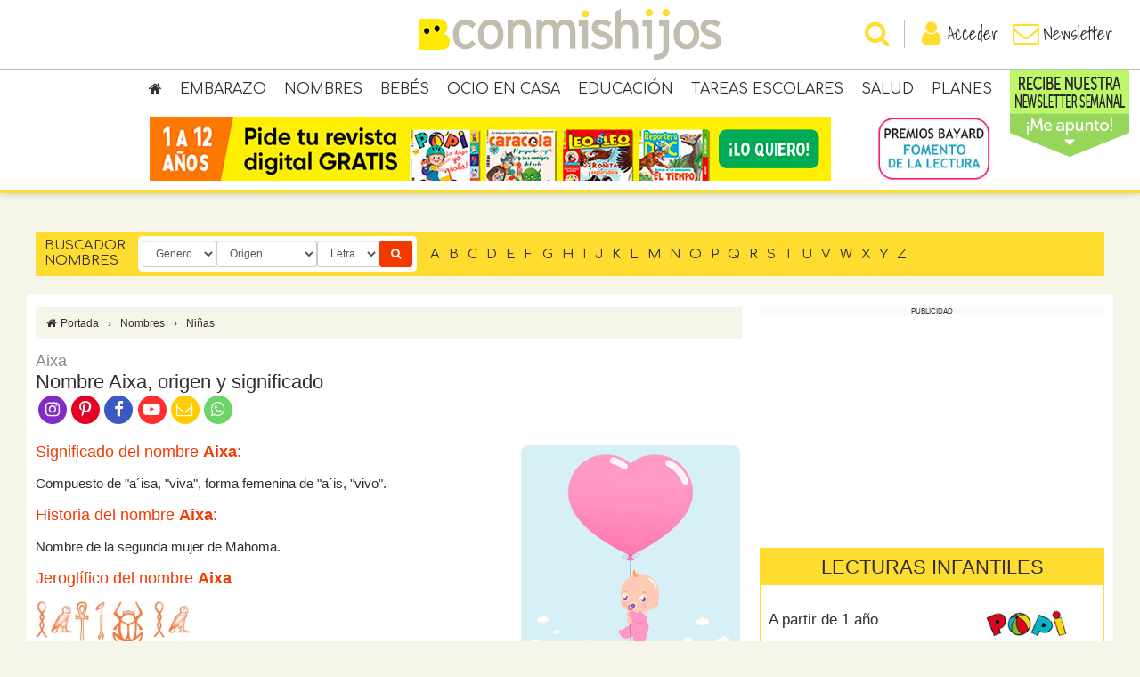

--- FILE ---
content_type: text/html; charset=utf-8
request_url: https://www.conmishijos.com/nombres/aixa/
body_size: 21861
content:
<!DOCTYPE html><html lang="es"><head><meta charset="utf-8"><meta name="robots" content="all, max-image-preview:large"><meta name="viewport" content="width=device-width, initial-scale=1, shrink-to-fit=no"><meta http-equiv="X-UA-Compatible" content="IE=edge"><meta http-equiv="x-dns-prefetch-control" content="on"><link rel="dns-prefetch" href="//cdn.jsdelivr.net"><link rel="dns-prefetch" href="//fonts.googleapis.com"><link rel="dns-prefetch" href="//fonts.gstatic.com"><link rel="dns-prefetch" href="//ajax.googleapis.com"><link rel="dns-prefetch" href="//sb.scorecardresearch.com"><link rel="dns-prefetch" href="//adservice.google.es"><link rel="dns-prefetch" href="//pagead2.googlesyndication.com"><link rel="dns-prefetch" href="//securepubads.g.doubleclick.net"><link rel="dns-prefetch" href="//tpc.googlesyndication.com"><link rel="dns-prefetch" href="//www.google.com"><link rel="dns-prefetch" href="//www.googletagmanager.com"><link rel="dns-prefetch" href="//www.googletagservices.com"><link rel="preconnect" href="//fonts.gstatic.com"><title>Nombre Aixa, origen y significado</title><meta name="description" content="Nombre Aixa: Origen, significado e historia del nombre Aixa. Buscador de nombres para niñas y niños"><meta name="google-site-verification" content="1lOHNHiQSGxm5-ZYs66ztXfgtKWUPzc9tSZ3oyofCms"><meta name="detectify-verification" content="fd2c624c8fda69739fdc20926b8f3470"><link rel="canonical" href="https://www.conmishijos.com/nombres/aixa/"><meta property="og:title" content="Nombre Aixa, origen y significado"><meta property="og:image" content="https://www.conmishijos.com/images/nombre-nina.jpg"><meta property="og:url" content="https://www.conmishijos.com/nombres/aixa/"><meta property="og:type" content="website"><meta property="og:site_name" content="Conmishijos.com"><link rel="alternate" type="application/rss+xml" title="RSS 2.0" href="https://www.conmishijos.com/rss/"/><link type="image/x-icon" rel="shortcut icon" href="https://www.conmishijos.com/images/favicon.ico"><link type="text/css" rel="stylesheet" href="//cdn.jsdelivr.net/npm/bootstrap@3.4/dist/css/bootstrap.min.css"><style type="text/css">
        @media (min-width: 768px) {
            body.infinite-scroll #wrapper #container { padding: 0 }
        }
        body.infinite-scroll #wrapper #container { background: none }
        body.infinite-scroll #wrapper #container .content-wrapper{ background-color: white; position: relative; margin-bottom: 25px; padding-top: 15px }
   </style><style type="text/css">
        table { margin-bottom: 20px }
        table td, table th { padding: 5px }
        table { border: 1px solid #e8eaee }
        table tr:nth-child(even) { background: #f2f3f5 }
        table tr:nth-child(odd) { background: #fff }
        table p { margin-bottom: 0 !important; text-align: center !important; }
   </style><link type="text/css" rel="stylesheet" href="https://www.conmishijos.com/styles/slideout.css"><style type="text/css">
            @charset "UTF-8";*{font:inherit}*,body{margin:0;padding:0}body{background-color:#f6f5ea;font-family:Arial,Helvetica,sans-serif;font-size:14px;color:#332c33}h1{font-size:22px}h2{font-size:18px}h3{font-size:16px}h4{font-size:15px}a{color:#f23900;text-decoration:none}a:active,a:focus,a:hover{color:#332c33;text-decoration:none}em,i{font-style:italic}b,strong{font-weight:700}abbr,acronym{cursor:help;border-bottom:1px dotted #ffdc30}table thead th{font-weight:700}form label{cursor:pointer}form label.error{color:red;font-size:80%;font-weight:400;margin-bottom:0}form input[type=checkbox],form input[type=radio]{margin-right:5px}form#frmprofile #child_1 .form-group,form#frmprofile #child_2 .form-group,form#frmprofile #child_3 .form-group,form#frmregister #child_1 .form-group,form#frmregister #child_2 .form-group,form#frmregister #child_3 .form-group{margin-bottom:0}form#frmprofile .titles,form#frmregister .titles{padding-top:7px;margin-bottom:0}form#frmprofile .titles label,form#frmregister .titles label{margin-right:10px}form#frmcomment .rates{margin-top:10px;text-align:center}form#frmcomment .rates label.radio-inline{margin:0;padding:0;line-height:2em;text-align:center;width:18%}form#frmcomment .rates label.radio-inline input,form#frmcomment .rates label.radio-inline span{display:block;margin:auto}form#frmcomment .rates label.radio-inline span i.fa-stack-1x{color:#fff;font-size:80%;font-weight:700}form#frmcomment .rates label.radio-inline span i.fa-stack-2x{color:#fc9f37}form#frmcomment .rates label.radio-inline input{position:inherit}form#frmcomment .fields{display:none}form#frmcomment .fields button{background-color:#f23900;border:none;color:#fff}form#frmcomment .fields button:hover{background-color:#332c33}form#frmpost .row{margin-bottom:0}form#frmpost .months label{margin-right:14px!important}form#frmpost .services label{margin-right:20px!important}form#frmpost label.checkall{color:#e62a64;font-weight:400;text-decoration:underline;margin-right:0}form#frmpost .istemporal,form#frmpost label.checkall input{display:none}form#frmpost a#add_picture{border:1px solid #ddd;border-radius:4px;color:#404040;cursor:pointer;display:block;height:100%;padding:10px;text-align:center}form#frmpost a#add_picture i{font-size:35px}form#frmpost a#add_picture:hover{border:1px solid #e62a64;color:#e62a64}form#frmimage{font-size:14px}form#frmimage input.error{border:1px solid red!important}form#frmimage .modal-body{height:inherit;overflow-y:inherit}form#frmimage .modal-footer{text-align:center}#header,#wrapper{position:relative}#header{height:125px;width:100%;transition:height .3s}#header .imgrevcabecera{display:none}#header .fixed{background-color:#fff;border-bottom:4px solid #ffdc30;box-shadow:0 0 8px rgba(0,0,0,.2);position:fixed;text-align:center;width:100%;z-index:1000;transition:height .3s}#header .fixed.scroll{height:56px}#header .fixed.scroll .header{height:52px;padding:6px}#header .fixed.scroll .header a.logo{background-size:235px 40px;height:40px;width:235px}#header .fixed.scroll .header ul.login,#header .fixed.scroll .header ul.menu{top:10px}#header .fixed .header{padding:10px;transition:height .3s}#header .fixed .header a.logo{background-image:url(/images/logo3.png);background-size:340px 58px;background-position:top;background-repeat:no-repeat;display:inline-block;height:58px;width:340px;transition:all .3s}#header .fixed .header a.logo span{visibility:hidden}#header .fixed .header ul.login,#header .fixed .header ul.menu{position:absolute;top:22px;margin:0;padding:0;transition:all .3s}#header .fixed .header ul.login li,#header .fixed .header ul.menu li{cursor:pointer;float:left;list-style:none;padding:0}#header .fixed .header ul.login li a,#header .fixed .header ul.menu li a{color:#332c33;display:block;font:20px Shadows Into Light,cursive}#header .fixed .header ul.login li a i,#header .fixed .header ul.menu li a i{color:#ffdc30;font-size:30px;vertical-align:top}#header .fixed .header ul.login li a.active i,#header .fixed .header ul.login li a:active i,#header .fixed .header ul.login li a:hover i,#header .fixed .header ul.menu li a.active i,#header .fixed .header ul.menu li a:active i,#header .fixed .header ul.menu li a:hover i{color:#f23900}#header .fixed .header ul.menu{left:30px}#header .fixed .header ul.login{right:30px}#header .topmenu{border-top:1px solid #c1beaf}#header .topmenu ul.parents{margin:0;padding:5px 0;display:block}#header .topmenu ul.parents li{list-style:none;display:inline-block;position:relative}#header .topmenu ul.parents li a{color:#332c33;display:block;font-family:Comfortaa,cursive;font-size:16px;padding:5px 10px;text-transform:uppercase}#header .topmenu ul.parents li a:hover{background-color:#ffdc30}#header .topmenu ul.parents li:hover>a{background-color:#ffdc30;border-radius:6px 6px 0 0}#header .topmenu ul.parents li:hover>ul.childs{display:block}#header .topmenu ul.parents li:last-child ul.childs{right:0;left:auto}#header .topmenu ul.parents li ul.childs{background-color:#ffdc30;display:none;margin:0;padding:5px;position:absolute;left:0;text-align:left;width:177px;z-index:999;box-shadow:2px 4px 6px 0 rgba(0,0,0,.5)}#header .topmenu ul.parents li ul.childs li{display:block}#header .topmenu ul.parents li ul.childs li a{font-size:12px;margin:0;padding:4px 5px;text-transform:inherit}#header .topmenu ul.parents li ul.childs li a:hover{color:#fff}#header .topmenu ul.parents li.menurev{margin-top:-3px;background-color:#abfd4c}#header .topmenu ul.parents li.menurev>a{font-size:11px;padding:0 10px;margin:0}#header .topmenu ul.parents li.menurev>a:hover{background-color:#abfd4c}#header .topmenu ul.parents li.menurev ul.childs{display:block;width:139px;z-index:1;background-color:#80da41;color:#fff}#header .topmenu ul.parents li.menurev ul.childs a{color:#fff;text-align:center}#header .topmenu ul.parents li.menurev:hover>a{background-color:#abfd4c;border-radius:0}#header .topmenu ul.parents li.imgmenurev{position:absolute;margin-top:-10px}#header .topmenu ul.parents li.imgmenurev:hover a{background-color:transparent}#header .topsearch{border-top:1px solid #c1beaf}#header .topsearch form{margin:0 auto;padding:10px 20px;width:1000px}#header .topsearch form button{background-color:#f23900;border-color:#f23900;color:#fff}#container{background-color:#fff;max-width:1200px;margin:10px auto 20px;padding:20px;position:relative}#container h1,#container h2,#container h3,#container h4,#container h5,#container h6{color:#332c33;margin:0}#container .row{margin-right:-10px;margin-left:-10px}#container .row>[class*=col-]{padding-right:10px;padding-left:10px}#container #content{line-height:1.5em}#container #content h1,#container #content h2,#container #content h3,#container #content h4,#container #content p{margin-bottom:15px}#container #content h1.title{margin-bottom:0!important}#container #content h2.toptitle{color:#888;margin-bottom:2px}#container #content h2.subtitle{color:#888;margin-top:2px}#container #content h2.orangetitle{text-align:center;padding:10px 0;color:#000;font-family:Comfortaa,cursive;font-size:28px}#container #content p.infos{color:#888;margin:0;text-transform:uppercase}#container #content p.infos a{color:#888}#container #content p.infos a:hover{text-decoration:underline}#container #content p.infos a.button:hover{text-decoration:none}#container #content .row{margin-bottom:15px}#container #content .content{margin:20px 0}#container #content .content h3{color:#f23900;font-size:1.75rem}#container #content .content h4{color:#f23900;font-size:1.6rem}#container #content .content ul{list-style:inherit}#container #content .content ol{list-style-type:decimal}#container #content .content ol,#container #content .content ol>ol,#container #content .content ul,#container #content .content ul>ul{margin-left:30px}#container #content .content .icono-gotita{float:left;margin-right:10px;text-align:center;border:1px solid #ccc;border-radius:4px;padding:4px}iframe { max-width: 100%; }#container #content .content .lpicture img,#container #content .content .picture img,#container #content .content .rpicture img{padding:2px}#container #content .content .description{font-size:1.54rem;line-height:2.2rem}#container #content .content .description a{color:inherit;box-shadow:inset 0 -3px 0 rgba(255,220,48,.75);border-bottom:1px solid rgba(255,220,48,.75);transition:background-color .15s cubic-bezier(.33,.5,.5,1);-webkit-transition:background-color .15s cubic-bezier(.33,.5,.5,1);padding:2px}#container #content .content .description a:hover{background:rgba(255,220,48,.75)}#footer{text-align:center;margin:0 auto;padding:0;position:relative}#footer .top{background-color:#fce156;padding:50px 20px}#footer .top ul.social{margin-bottom:50px}#footer .top ul.social li{display:inline-block;list-style:none;margin:0 5px}#footer .top ul.social li a{background-color:#fff;border-radius:50%;display:block;padding:10px;color:#ffdc30;height:60px;width:60px}#footer .top ul.social li a i{font-size:40px}#footer .top ul.social li a:hover{color:#fff}#footer .top ul.social li a.facebook:hover{background-color:#3b589e}#footer .top ul.social li a.twitter:hover{background-color:#29aae3}#footer .top ul.social li a.googleplus:hover{background-color:#d44630}#footer .top ul.social li a.youtube:hover{background-color:#dd2626}#footer .top ul.social li a.pinterest:hover{background-color:#b02224}#footer .top form{width:50%;margin:0 auto}#footer .top form button{background-color:#332c33;border-color:#332c33;color:#fff;text-transform:uppercase}#footer .bottom{background-color:#332c33;color:#fff;font-size:90%;padding:20px 20px 50px}#footer .bottom .bottommenu ul{margin:0}#footer .bottom .bottommenu ul a{font-size:90%;text-transform:uppercase}#footer .bottom .bottommenu,#footer .bottom ul.partners{margin-bottom:5px}#footer .bottom .bottommenu li,#footer .bottom ul.partners li{display:inline-block;list-style:none;margin:0 5px}#footer .bottom .bottommenu li a,#footer .bottom ul.partners li a{color:#fff;margin:0 5px}#footer .bottom p{margin:0 0 8px}.breadcrumbs{background-color:#f6f5ea;display:block;font-size:12px;padding:8px 10px 7px;margin-bottom:15px}.breadcrumbs a{color:#332c33}.breadcrumbs a:hover{color:#f23900}.breadcrumbs span{margin:0 10px}.widget{margin-bottom:20px}.widget h3{background-color:#ffdc30;margin-bottom:15px!important;padding:8px 10px}.widget .content{padding:0 3px}.widget.search .dropdown a.menu{background-color:#f6f5ea;border:1px solid #c1beaf;border-radius:4px;color:#332c33;cursor:pointer;display:block;font-size:12px;padding:7px 20px 7px 10px;width:100%!important;text-overflow:ellipsis;white-space:nowrap;overflow:hidden;position:relative}.widget.search .dropdown a.menu i{position:absolute;right:10px;top:10px}.widget.search .dropdown .dropdown-menu{font-size:12px;padding:10px;height:auto;width:100%;overflow-x:hidden}.widget.search .dropdown .dropdown-menu label{display:block;font-weight:400;margin:0;padding:2px 0}.widget.search .dropdown .dropdown-menu a{color:#f23900}.widget.search .dropdown .dropdown-menu ul{margin:0;padding:0}.widget.search .dropdown .dropdown-menu ul li{list-style:none}.widget.search .dropdown .dropdown-menu ul li a{color:#332c33;cursor:pointer;display:block;padding:2px 0}.widget.search .dropdown .dropdown-menu ul li a.active,.widget.search .dropdown .dropdown-menu ul li a:hover{color:#f23900}.widget.search .dropdown .dropdown-menu .dates{display:none;margin-top:5px;text-align:center}.widget.search .dropdown .dropdown-menu .dates input{border:1px solid #c1beaf;font-size:90%!important;padding:4px;text-align:center;width:48%}.widget.search .dropdown .dropdown-menu .dates button{background-color:#f23900;border:none;color:#fff;font-size:90%!important;margin-top:5px;padding:4px}.widget.search .dropdown .dropdown-menu .dates button:hover{background-color:#f23900}.widget.search .input-group input{border:1px solid #c1beaf;border-radius:4px 0 0 4px}.widget.search .input-group button{background-color:#ffdc30;border-color:#c1beaf;color:#332c33}.widget.search .input-group button:hover{background-color:#332c33;border-color:#332c33;color:#fff}.widget.last-posts #posts .post{margin-bottom:6px;padding-bottom:6px}.widget.last-posts #posts .post h5{font-size:14px;font-weight:400}.widget.newsletter form input[name=nemail]{width:195px}.widget.user .title{background-color:#ffdc30;color:#332c33;padding:5px 10px}.widget.user .title a.userbar{float:right;background-color:#fff;color:#f23900;cursor:pointer;font-size:24px;padding:1px 8px}.widget.user ul{margin-bottom:0;padding-right:0;padding-left:0}.widget.user ul a{color:#332c33;display:block}.widget.user ul a.active,.widget.user ul a:hover{color:#f23900}.widget.user ul li{border-bottom:1px solid #c1beaf;list-style:none;padding:5px 10px}.widget.user ul li:last-child{border-bottom:none}.widget.contact h4,.widget.contact p{margin:5px 0!important}.widget.contact a{background-color:#888;color:#fff;display:block;padding:5px 10px;border-radius:5px}.widget.contact a:hover{background-color:#f23900}#posts{margin:0;padding:0;overflow:hidden}#posts .post{margin-bottom:10px;padding-bottom:10px;overflow:hidden}#posts .post .date{color:#888;font-size:80%;text-transform:uppercase}#posts .post p{margin:0;padding:0}#posts .hpost{border:1px solid #f6f5ea;cursor:pointer;margin-bottom:15px;padding:5px;text-align:center}#posts .hpost h4{font-size:100%;font-weight:700;margin:5px 0!important}#posts .hpost img{height:auto;width:100%}#posts .hpost a{color:#332c33}#posts .hpost:hover{border:1px solid #f23900}#posts .hpost:hover a{color:#f23900;text-decoration:none!important}#postnavs{margin:20px 0;overflow:hidden}#postnavs .row{margin-bottom:0!important}#postnavs i{background-color:#f6f5ea;color:#332c33;font-size:25px;padding:15px}#postnavs a{display:block;width:100%}#postnavs a span.toptitle{color:#999;font-size:12px;line-height:1em;text-transform:uppercase}#postnavs a span.title{color:#f23900;display:block;font-size:14px}#postnavs a:hover i{background-color:#f23900;color:#fff}#postnavs a:hover span.toptitle{color:#332c33}#postnavs a:hover span.title{text-decoration:underline}#postnavs .prev{float:left;text-align:left}#postnavs .prev i{float:left;margin-right:10px}#postnavs .next{float:right;text-align:right}#postnavs .next i{float:right;margin-left:10px}#postcomments{margin-bottom:20px}#postcomments,#postrelations{clear:both;font-size:95%;overflow:hidden}#postcomments h3,#postrelations h3{color:#f23900;border-bottom:1px solid #c1beaf;padding-bottom:10px}#postcomments ul li,#postrelations ul li{list-style:none;overflow:hidden;margin-bottom:5px;padding-bottom:5px}#postcomments ul li h4,#postcomments ul li p,#postrelations ul li h4,#postrelations ul li p{margin-bottom:0!important}.recommend{background-color:#f2f3f5;border:1px solid #e8eaee;border-radius:2px;padding:6px;margin-bottom:20px}.recommend ul{margin-left:0!important}.recommend a{box-shadow:none!important;border-bottom:0!important}.recommend a:hover{text-decoration:none!important;background:0 0!important}.categories{background-color:#f6f5ea;margin-bottom:20px;padding:15px}.categories h3{color:#ffdc30}.categories p,.categories ul{margin-bottom:0!important}.category{background-color:#f6f5ea;margin:10px 0;text-align:center}.category h3{background-color:#ffdc30;font-size:14px;height:40px;line-height:40px;margin:0!important}.category h3 a{color:#fff;display:block}.category .links{font-size:90%;max-height:150px;min-height:135px;padding:10px}.category .links a{color:#332c33}.category .links a:hover{color:#f23900}.icons{margin-bottom:0!important;padding-bottom:5px;font-size:80%}.icons .icon{background-image:url(/images/sprite2.png);background-repeat:no-repeat;cursor:pointer;margin-right:5px;float:left;height:32px;width:32px}.icons .icon span{display:none}.icons .icon.discount{background-position:-96px 0}.icons .icon.favorite{background-position:-96px -32px}.icons .icon.tested{background-position:-96px -64px}.icons .icon.indispensable{background-position:-96px -96px}.icons .icon.premiun,.icons .icon.topinternaute{background-position:-96px -128px}.icons .avis{line-height:1.5em}.icons .avis span.stars{color:#fc9f37;display:block;font-size:16px}ul.details li{border-bottom:1px dashed #c1beaf;display:block;margin:0;padding:5px 10px}ul.details li div.detail,ul.details li div.icon{display:table-cell;vertical-align:middle}ul.details li div.icon{background-image:url(/images/sprite2.png);background-repeat:no-repeat;text-align:center;height:32px;width:48px}ul.details li div.icon.agerange{background-position:0 0}ul.details li div.icon.visitingtime{background-position:0 -32px}ul.details li div.icon.free{background-position:0 -64px}ul.details li div.icon.pay{background-position:-48px -64px}ul.details li div.icon.handicapped{background-position:0 -96px}ul.details li div.icon.baby{background-position:0 -128px}ul.details li div.icon.animals{background-position:0 -160px}ul.details li div.icon.parking{background-position:0 -192px}ul.details li div.icon.restaurant{background-position:0 -224px}ul.details li div.icon.calendar{background-position:0 -256px}ul.details li div.detail{padding-left:20px}ul.tabs{background-color:#f6f5ea;border-bottom:2px solid #ffdc30;margin-left:0!important;margin-bottom:15px;padding:0;height:40px;overflow:hidden}ul.tabs li{float:left;list-style:none;margin:0 10px 0 0!important}ul.tabs li a{color:#888;display:block;padding:10px 15px;text-transform:uppercase}ul.tabs li a.active,ul.tabs li a:hover,ul.tabs li.active a,ul.tabs li.current a{background-color:#ffdc30;color:#332c33!important}ul.tabs li:last-child{margin-right:0!important}ul.lists{overflow:hidden}ul.lists li{float:left;list-style:none;width:25%}ul.lists li.col-2{width:50%!important}ul.lists li.col-3{width:33.3%!important}ul.lists li:nth-child(4n+1){clear:left}.details_movie ul{margin:0;padding:0}.details_movie ul li{border-bottom:1px dashed #c1beaf;list-style:none;margin:0;padding:10px 5px}.details_movie ul li:before{content:"\F0C8";float:left;font-family:FontAwesome;color:#ffdc30;font-size:10px;margin:0 10px 10px 0}.pagination{margin:0}.pagination a{background-color:#f6f5ea!important;border-radius:0!important;color:#332c33!important;font-weight:700}.pagination a:hover,.pagination li.active span{background-color:#ffdc30!important;border-color:#ddd!important;color:#332c33!important}.pagination-caracola a,.pagination-caracola li.active span,.pagination-leoleo a,.pagination-leoleo li.active span,.pagination-popi a,.pagination-popi li.active span{border-radius:50%!important;border:none!important;font-size:16px!important;margin:0 3px!important;padding:6px 14px!important}.pagination-caracola a,.pagination-caracola li.active span,.pagination-popi a,.pagination-popi li.active span{background:#fff!important;color:#ff0166!important}.pagination-caracola a:hover,.pagination-caracola li.active span,.pagination-popi a:hover,.pagination-popi li.active span{background:#ff0166!important;color:#fff!important}.picture{text-align:center!important}.picture img{display:block;height:auto;max-width:100%;margin-left:auto;margin-right:auto}.lpicture{float:left;margin-right:10px!important}.rpicture{float:right;margin-left:10px!important}#login h2{color:#f23900;font-size:22px}#login .login,#login .register{padding:20px}#login .login{border:1px solid #f6f5ea}#login .register{background-color:#f6f5ea}#login .register .text{font-size:14px;line-height:1.4em;text-align:center}.user h1{border-bottom:2px solid #ffdc30;height:46px;line-height:46px}.user h1 span{float:right}.user h1 a.btn{background-color:#f23900;color:#fff;font-size:11px!important;padding:2px 5px;text-decoration:none}.user h1 a.btn:hover{background-color:#332c33}.user table.formulas .button{color:#fff;font-weight:700}.user table.formulas .fgratuite,.user table.formulas .fplus,.user table.formulas .fpremium{text-align:center;width:100px}.user table.formulas th.fgratuite,.user table.formulas th.fplus,.user table.formulas th.fpremium{color:#fff}.user table.formulas th.fgratuite span,.user table.formulas th.fplus span,.user table.formulas th.fpremium span{font-size:80%}.user table.formulas td.fgratuite i,.user table.formulas td.fplus i,.user table.formulas td.fpremium i{font-size:18px}.user table.formulas th.fgratuite{background-color:#fd9426}.user table.formulas td.fgratuite{color:#fd9426}.user table.formulas td.fgratuite .button{background-color:#fd9426;border-color:#fd9426}.user table.formulas th.fpremium{background-color:#2261cd}.user table.formulas td.fpremium{color:#2261cd}.user table.formulas td.fpremium .button{background-color:#2261cd;border-color:#2261cd}.user table.formulas th.fplus{background-color:#4eab1d}.user table.formulas td.fplus{color:#4eab1d}.user table.formulas td.fplus .button{background-color:#4eab1d;border-color:#4eab1d}.user .plans{background-image:url(/images/plans.png);background-repeat:no-repeat;background-size:15px 54px;display:inline-block;margin-left:5px;height:18px;width:15px;vertical-align:middle}.user .plans.plan0{background-position:0 0}.user .plans.plan1{background-position:0 -18px}.user .plans.plan2{background-position:0 -36px}.user .tabs ul.nav{border-bottom:1px solid #f23900;margin-bottom:20px}.user .tabs ul.nav a:hover,.user .tabs ul.nav li.active a{background-color:#f23900;border:1px solid #f23900;color:#fff}.button{background-color:#ffdc30;border-color:#ffdc30;color:#332c33;cursor:pointer;font-weight:700;text-transform:uppercase}.button:hover{background-color:#332c33;border-color:#332c33;color:#fff}ul.share{list-style:none;overflow:hidden;margin:20px 0!important;padding:0!important}ul.share li{color:#fff;cursor:pointer;margin:0;padding:10px;text-align:center}ul.share li i{font-size:140%}ul.share li a{color:#fff!important}ul.share li span{margin-left:5px}ul.share li.facebook{background-color:#3b589e}ul.share li.twitter{background-color:#55acee}ul.share li.googleplus{background-color:#d44630}ul.share li.whatsapp{background-color:#189d0e}ul.share li.newsletter{background-color:#f19127}ul.share li.comments,ul.share li.print{background-color:#333}.grecaptcha-badge{opacity:0}#comments h5,#comments p{margin:0!important;padding:0!important}#comments .comment{border-bottom:1px dotted #c1beaf;margin:0;padding:8px!important}#comments .comment h5{color:#332c33;font-weight:700;line-height:1.2em}#comments .comment h5 span.stars{color:#fc9f37;font-size:14px}#comments .comment h5 span.date{color:#888;float:right;font-size:80%;font-weight:400;text-transform:uppercase}#comments .comment:last-child{border-bottom:0;padding-bottom:0}#comments .odd{background-color:#f6f5ea}#comments .even{background-color:#fff}#lgalleries .carousel-inner{position:relative}#lgalleries .carousel-inner .item img{margin:0 auto}#lgalleries .carousel-inner .item .carousel-caption{background-color:rgba(255,220,48,.7);position:absolute;bottom:0;right:0;left:0;padding:10px;font-size:14px}#lgalleries .carousel-inner .item .carousel-caption a{color:#fff;text-transform:uppercase}#lgalleries .carousel-control.left,#lgalleries .carousel-control.right{background-image:none;background-color:rgba(255,220,48,.7);color:#fff!important;line-height:40px;height:40px;width:40px;top:45%;opacity:1;border-radius:50%}#lgalleries .carousel-control.left{left:10px}#lgalleries .carousel-control.right{right:10px}#lgalleries .carousel-control .fa{font-size:20px!important}#fiche_gallery,#fiche_gallery .carousel-inner{position:relative}#fiche_gallery .carousel-inner .item img{margin:0 auto}#fiche_gallery .carousel-inner .carousel-control{opacity:1;z-index:999}#fiche_gallery .carousel-inner .carousel-control.left{border-radius:0 20px 20px 0}#fiche_gallery .carousel-inner .carousel-control.right{border-radius:20px 0 0 20px}#fiche_gallery .carousel-inner .carousel-control.left,#fiche_gallery .carousel-inner .carousel-control.right{background-image:none;background-color:#ffdc30;position:absolute;line-height:40px;height:40px;width:40px;top:40%}#fiche_gallery .carousel-indicators{position:static;margin:10px 0 0!important;width:100%}#fiche_gallery .carousel-indicators li{border:0;margin:0 1px;padding:0;height:auto;width:auto}#fiche_gallery .carousel-indicators li img{margin:0;padding:0;opacity:.5}#fiche_gallery .carousel-indicators li.active img{opacity:1}#fiche_gallery .carousel-indicators .copyright{font-size:80%;margin:0!important;text-align:center;clear:both}.gallery,.minigallery{background-color:#f6f5ea;overflow:hidden;margin-bottom:20px;padding:10px;text-align:center;clear:both}.gallery h4,.minigallery h4{color:#888!important;margin-bottom:15px}.gallery ul,.minigallery ul{margin:0!important}.gallery ul li,.minigallery ul li{display:inline-block;list-style:none;margin:5px;padding:0}.gallery ul li img,.minigallery ul li img{border:1px solid #fff;padding:1px}.gallery ul li img.active,.gallery ul li img:hover,.minigallery ul li img.active,.minigallery ul li img:hover{border:1px solid #f23900}.minigallery ul li img{opacity:.5}.minigallery ul li img.active,.minigallery ul li img:hover{opacity:1}.image{margin-bottom:15px;position:relative;width:100%}.image .next,.image .prev{padding:0 5px;position:absolute;top:50%;margin-top:-26px}.image .next i,.image .prev i{background-color:#fff;border-radius:50%;font-size:50px;padding:2px 5px}.image .view{background-color:rgba(0,0,0,.5);padding:5px}.image .view span{color:#fff;font-family:Comfortaa,cursive;font-size:20px;padding:10px}.image .view i,.image .view span{vertical-align:middle}.image .prev{left:10px}.image .next{right:10px}.image img{border:none;max-width:100%;position:relative}.disabled{cursor:default!important}.disabled:hover{cursor:not-allowed!important}.modal h4{margin:0!important}.modal .modal-body{height:400px;overflow-y:scroll}.img-responsive{margin:0 auto}.alert h5{color:inherit!important;font-weight:700}#ad-top{margin:auto;text-align:center}.names{overflow:hidden;margin-bottom:20px}.names .row,.names p,.names ul{margin-bottom:0!important}.names ul.posts{clear:both;margin:0 0 25px!important;padding:0;overflow:hidden}.names ul.posts li{float:left;list-style:none;text-align:center;width:25%}.names ul.posts li.col-2{width:50%!important}.names ul.posts li.col-3{width:33.3%!important}.names ul.posts li a{color:#332c33;font:20px Shadows Into Light,cursive;text-decoration:none}.names ul.posts li a.girl{color:#ff7196!important}.names ul.posts li a.boy{color:#7d96c8!important}.names ul.posts li a:hover{text-decoration:underline}.names .search-names{background-color:#fff;border:1px solid #c1beaf;padding:10px 0}.names .search-names .row,.names .search-names form,.names .search-names ul.letters{margin:0!important;padding:0!important}.names .search-names form,.names .search-names h3,.names .search-names ul.letters{float:none}.names .search-names ul.letters li a{color:#f23900;font-size:14px;font-weight:700}.names .search-names form{margin-top:5px!important}.names .search-names form h3{margin:0 0 6px!important;padding:0!important;width:auto}.names .boys,.names .girls{font-family:Shadows Into Light,cursive;padding:10px;text-align:center}.names .boys h2,.names .girls h2{color:#fff!important;font-size:25px}.names .boys ul,.names .girls ul{background-color:#fff;padding:10px;overflow:hidden}.names .boys ul .picture,.names .girls ul .picture{margin-bottom:10px}.names .boys ul li,.names .girls ul li{float:left;list-style:none;width:50%}.names .boys ul li a,.names .girls ul li a{font-size:20px;line-height:1.4em}.names .boys ul li a:hover,.names .girls ul li a:hover{text-decoration:underline}.names .boys .readmore,.names .girls .readmore{margin-top:5px;text-align:right!important}.names .boys .readmore a,.names .girls .readmore a{color:#fff;font-size:120%}.names .girls{background-color:#ff7196}.names .girls ul li a{color:#ff7196}.names .boys{background-color:#b3c5e9}.names .boys ul li a{color:#7d96c8}.search-names{background-color:#ffdc30;margin-bottom:20px;padding:5px 10px;overflow:hidden}.search-names form,.search-names h3,.search-names ul.letters{float:left}.search-names h3{font:15px Comfortaa,cursive;text-transform:uppercase;width:95px}.search-names form{background-color:#fff;border-radius:5px;padding:5px;margin:0 10px}.search-names form a.button{background-color:#f23900;border-color:#f23900;color:#fff;padding:5px 10px}.search-names form a.button:hover{background-color:#332c33;border-color:#332c33;color:#fff}.search-names ul.letters{margin:0;padding:0;overflow:hidden}.search-names ul.letters li{float:left;list-style:none}.search-names ul.letters li a{font-family:Comfortaa,cursive;font-size:15px;color:#332c33;display:block;padding:2px 5px}.search-names ul.letters li a.active,.search-names ul.letters li a:hover{background-color:#f23900;color:#fff}.tabla_desarrollo_bebe,.tabla_embarazo{width:100%;text-align:center;font-weight:700;border:1px solid #d5d5d5;border-collapse:collapse}.tabla_desarrollo_bebe a,.tabla_embarazo a{text-decoration:none;border-bottom:none}.tabla_desarrollo_bebe a:hover,.tabla_embarazo a:hover{text-decoration:underline!important;border-bottom:none!important}.tabla_desarrollo_bebe caption,.tabla_embarazo caption{text-align:center;background:url(/images/min_tabla_embarazo_caption.jpg) top repeat;color:#fff;font-size:110%;padding:35px 0 5px;border-radius:25px 25px 0 0}.tabla_desarrollo_bebe caption a,.tabla_desarrollo_bebe th a,.tabla_embarazo caption a,.tabla_embarazo th a{color:#fff!important}.tabla_desarrollo_bebe th,.tabla_embarazo th{text-align:center}.tabla_desarrollo_bebe th.one,.tabla_embarazo th.one{background:#f53d8c;color:#fff!important}.tabla_desarrollo_bebe th.two,.tabla_embarazo th.two{background:#82a72a;color:#fff!important}.tabla_desarrollo_bebe th.three,.tabla_embarazo th.three{background:#ff9211;color:#fff!important}.tabla_desarrollo_bebe td,.tabla_desarrollo_bebe th,.tabla_embarazo td,.tabla_embarazo th{padding:5px;border:1px solid #d5d5d5;vertical-align:middle!important}.tabla_desarrollo_bebe td.one a,.tabla_embarazo td.one a{color:#f53d8c!important}.tabla_desarrollo_bebe td.two a,.tabla_embarazo td.two a{color:#82a72a!important}.tabla_desarrollo_bebe td.three a,.tabla_embarazo td.three a{color:#ff9211!important}.tabla_desarrollo_bebe td.one.current,.tabla_embarazo td.one.current{background:#f53d8c!important}.tabla_desarrollo_bebe td.two.current,.tabla_embarazo td.two.current{background:#82a72a!important}.tabla_desarrollo_bebe td.three.current,.tabla_embarazo td.three.current{background:#ff9211!important}.tabla_desarrollo_bebe td.one.current a,.tabla_desarrollo_bebe td.three.current a,.tabla_desarrollo_bebe td.two.current a,.tabla_embarazo td.one.current a,.tabla_embarazo td.three.current a,.tabla_embarazo td.two.current a{color:#fff!important}.tabla_desarrollo_bebe th{width:50%}#frm-parto p{width:60%;float:left}#results_1 h3,#results_2 h3{clear:both}#results_1 .datos-interesantes,#results_2 .datos-interesantes{margin:0 0 20px 15px;height:50px}#results_1 .datos-interesantes li,#results_2 .datos-interesantes li{float:left;width:50%;list-style-type:circle}#results_2 .trimestre{clear:both;border-radius:6px;-moz-border-radius:6px;-webkit-border-radius:6px;border:3px dotted #eee;padding:10px;margin-bottom:15px;overflow:hidden}#results_2 .listado-semanas .normal{float:left;width:33%;text-align:center;list-style-type:none!important}#results_2 .listado-semanas a{color:#555;font-weight:700}#results_2 .listado-semanas .important{clear:both;border-radius:6px;-moz-border-radius:6px;-webkit-border-radius:6px;background:#edf5f7;padding:10px;margin-bottom:15px;list-style-type:none!important}#results_2 .listado-semanas .important a{color:#069abc}#results_2 .listado-semanas .important:after{clear:both;content:"";display:block}#results_2 .listado-semanas .current{background:#edf5f7;border:4px solid #62bed3}#results_2 .listado-semanas img{float:left;margin-right:10px}#results_1 .datos-interesantes,#results_1 .datos-interesantes li{list-style-type:none!important;margin-left:0!important;padding-left:0}#results_1 .datos-interesantes li span{display:block;width:30px;height:30px;float:left;background:url(/images/calculadora_ovulacion_icon.png) 6px 0 no-repeat;margin-right:3px}#results_1 .datos-interesantes li:last-child span{background-position:-50px 0}#results_1 .datos-interesantes .fertilidad-alta span{background-position:-20px 0!important}#ovulacion_calendar{margin-bottom:10px}#ovulacion_calendar .ui-datepicker-inline{border:3px dotted #f2f2f2!important;padding:10px;width:100%}#ovulacion_calendar .ui-datepicker-calendar,#ovulacion_calendar .ui-datepicker-header{width:100%}#ovulacion_calendar .ui-datepicker-calendar tr,#ovulacion_calendar .ui-datepicker-calendar tr td a{height:50px}#ovulacion_calendar .ui-widget-header{background:0 0!important;color:#444;border:0}#ovulacion_calendar .fertil a.ui-state-default{color:red;background:url(/images/heart.png) 50% no-repeat #fde0e0;border:1px solid #ff7878!important}#ovulacion_calendar .alta-fertilidad a.ui-state-default{color:red;background:url(/images/hearts.png) 50% no-repeat #feb5b5;border:1px solid #ff7878!important}#ovulacion_calendar .ovulacion a.ui-state-default{color:red;background:url(/images/ovulacion.png) 50% no-repeat #fde0e0;border:1px solid #ff7878!important}#ovulacion_calendar a.ui-state-active,#ovulacion_calendar a.ui-state-highlight{background:url(/images/ui-bg_inset-hard_100_f5f8f9_1x100.png) repeat-x scroll 50% 50% #f5f8f9!important;color:#777!important;border:1px dotted}#ovulacion_calendar a.ui-state-default{background:#f8f8f8}#ovulacion_calendar .ui-datepicker-title{color:#f23900;font-size:16px;font-weight:400}#results_1,#results_2,#results_3,#results_4,#results_5,#results_6{margin-top:20px}#results_1 h3,#results_2 h3,#results_3 h3,#results_4 h3,#results_5 h3,#results_6 h3{color:#f23900}.post-tools .tools{background-color:#e4dfdc;border-radius:5px;padding:15px;margin-bottom:20px}.post-tools .tools fieldset{border:solid #f36;border-width:1px 0 0;padding:10px 10px 0;margin-bottom:0}.post-tools .tools fieldset legend{color:#f36;font-size:15px;font-weight:700;padding:0 10px;text-transform:uppercase;text-align:center}.post-tools .tools fieldset label.block{width:265px!important}.post-tools .tools fieldset select{height:26px}.post-tools .tools fieldset a.button,.post-tools .tools fieldset select,.tools fieldset input{margin:0 5px}.post-tools .tools fieldset a.button{background-color:#332c33;border-radius:5px;color:#fff;display:inline-block;padding:5px 10px;text-transform:uppercase}.post-tools .tools fieldset a.button:hover{background-color:#f36}.post-tools #results_1{margin-bottom:15px;margin-top:15px}.post-tools #results_1 .ui-datepicker-inline{border:2px solid #f36!important;margin:0;padding:10px;width:100%}.post-tools #results_1 .ui-widget-header{font-size:120%!important}.post-tools #results_1 .ui-datepicker-header a{cursor:pointer}.post-tools #results_1 .ui-datepicker-calendar,.post-tools #results_1 .ui-state-default{height:50px;cursor:default;vertical-align:bottom!important}.post-tools #results_1 .ui-widget-content .ui-state-highlight{background:#ffeff3!important;color:#332c33!important}.post-tools #results_1 .fertil>a.ui-state-default{background:#e6f5fc url(/images/tools/fruitful.jpg) 0 0 no-repeat!important}.post-tools #results_1 .ovulation>a.ui-state-default{background:#e6f5fc url(/images/tools/ovulation.jpg) 0 0 no-repeat!important}.post-tools #results_1 .nidation>a.ui-state-default{background:#fff url(/images/tools/nidation.jpg) 0 0 no-repeat!important}.post-tools #results_1 .urinetest>a.ui-state-default{background:#fff url(/images/tools/menses.jpg) 0 0 no-repeat!important}.post-tools #results_1 .bloodtest>a.ui-state-default{background:#fff url(/images/tools/bloodtest.jpg) 0 0 no-repeat!important}.post-tools #results_1 table{margin-bottom:0!important}table.pregnancy{width:100%;text-align:center;margin-bottom:12px}table.pregnancy caption{text-align:center;background-color:#ffeff3;border:1px solid #f36;border-radius:5px;color:#f36;font-size:120%;font-weight:700;margin-bottom:2px;padding:10px}table.pregnancy tr td{padding:1px}table.pregnancy tr td a{background-color:#ffeff3;display:block;font-weight:700;padding:10px}table.pregnancy tr td a.current,table.pregnancy tr td a:hover{background-color:#f36;color:#fff}.margintop10{margin-top:10px!important}.separate{clear:both!important;height:1px!important;margin:0!important;padding:0!important}.divider{border-bottom:1px solid #c1beaf;clear:both;height:1px;margin:15px 0}.req{color:red;font-weight:700}.hide{display:none}.show{display:block}#video,#video1,#video2,#video3{margin-bottom:15px}.gsc-control-cse{padding:0!important}.pinterest-anchor{position:absolute;top:50%;left:50%;right:50%;bottom:50%;margin:-31px 0 0 -31px;z-index:100}.pinterest-anchor:hover{display:block!important}.pinterest-anchor i{background-color:#fff;border-radius:10px;color:#b02224;font-size:60px;padding:2px 5px}.pinterest-anchor i:hover{color:#e32325}.pinterest-hidden{display:none}.cc_banner-wrapper .cc_container{text-align:center;font-size:inherit!important;padding:20px!important}.cc_banner-wrapper .cc_container .cc_btn{background-color:#ffdc30;padding:15px!important;width:auto!important;float:none;margin:10px auto 20px;max-width:222px}.cc_banner-wrapper .cc_container .cc_message{margin-top:.4em}.cc_banner-wrapper .cc_container .cc_message a{color:#f23900!important}.overlay{background-color:hsla(0,0%,100%,.8);position:absolute;text-align:center;z-index:999}.banner-bay{background-color:#abfd4c;color:#000;width:100%;text-align:center;font-size:18px;font-weight:700;text-transform:uppercase;cursor:pointer;font-family:Comfortaa,cursive;display:inline-block;box-sizing:border-box}.banner-bay span.one{padding:5px 0;width:70%;float:left;line-height:1.5em}.banner-bay span.two{background-color:#80da41;color:#fff;display:block;padding:5px 0;width:28%;float:right;line-height:3.2em}.banner-bay:after{clear:both;content:"";display:block}table.titular{width:100%;margin:30px auto 40px;font-size:12px}table.titular th{text-align:center;color:#000;background-color:#f68b3e;font-weight:700}table.titular td,table.titular th{border:2px solid #f68b3e;padding:15px 10px}table.titular td.min{padding:5px 10px}@media (min-width:1000px){#header .header ul.login li{margin-left:10px}#header .header ul.login li.search{border-right:1px solid #c1beaf;margin:0;padding-right:11px}.widget.search .dropdown .dropdown-menu{max-height:200px;min-width:172px}}@media (max-width:1079px){#header{height:90px}#header .imgrevcabecera{display:block}#header .fixed .header{padding:6px}#header .fixed .header a.logo{background-size:235px 40px;height:40px;width:235px}#header .fixed .header ul.login,#header .fixed .header ul.menu{top:10px}#header .fixed .header ul.login li a span,#header .fixed .header ul.menu li a span{display:none}#header .fixed .topmenu{overflow:hidden;height:39px}#header .fixed .topmenu ul.parents li a{font-size:14px;padding:4px 6px;position:relative;overflow-x:scroll}#header .fixed .topmenu ul.parents li a.childs{height:auto}#header .fixed .topmenu ul.parents li ul.childs,#header .fixed .topmenu ul.parents li.imgmenurev{display:none}#header .fixed .topsearch form{padding:10px;width:100%}.widget.search .col-md-12,.widget.search .col-md-2{margin-bottom:10px}.banner-bay span.one,.banner-bay span.two{padding:5px;width:100%;clear:both}.banner-bay span.two{line-height:1.6em}}@media (max-width:899px){#header .fixed .topmenu ul.parents li a{font-size:14px;padding:3px 4px}}@media (max-width:799px){#header .fixed .topmenu ul.parents li a{font-size:12px;overflow-x:inherit}}@media (max-width:767px){#header{height:45px}#header .imgrevcabecera{display:block}#header .fixed .header{padding:6px}#header .fixed .header a.logo{background-size:206px 35px;height:35px;width:206px}#header .fixed .header ul.login,#header .fixed .header ul.menu{top:10px}#header .fixed .header ul.menu{left:10px;display:block!important}#header .fixed .header ul.login{right:10px}#header .fixed .header ul.login li{display:none}#header .fixed .header ul.login li.search{display:block}#header .fixed .header ul.login li a i,#header .fixed .header ul.menu li a i{font-size:25px}#header .fixed .topmenu{background-color:#ffdc30;border-top:4px solid #ffdc30;display:none;height:auto}#header .fixed .topmenu ul.parents{margin:0;padding:5px 10px}#header .fixed .topmenu ul.parents li{display:block}#header .fixed .topmenu ul.parents li a{text-align:left;border-bottom:1px solid #f4ce11}.breadcrumbs{display:none}#postnavs i{font-size:15px;padding:10px}#postnavs a span.toptitle{display:block;margin-top:12px}#nav_posts .nav_next_button,#nav_posts .nav_previous_button{opacity:1}#container #content .content .description{font-size:1.58rem;line-height:2.4rem}#container #content .content .description img{max-width:100%;height:auto}#footer .top ul.social li a{padding:10px;height:50px;width:50px}#footer .top ul.social li a i{font-size:30px}#footer .top form{width:100%}#footer .bottom{padding:15px 15px 50px}#footer .bottom .bottommenu ul li a{margin:0}#footer .bottom ul.partners{display:none}#footer .bottom p.credits{margin:0}#footer .bottom p.credits a{display:inline-block}#ad-top{display:none}ul.lists li{width:50%}ul.lists li.col-3{width:50%!important}ul.lists li:nth-child(odd){clear:left}.pagination-caracola a,.pagination-caracola li.active span,.pagination-leoleo a,.pagination-leoleo li.active span,.pagination-popi a,.pagination-popi li.active span{font-size:15px!important;margin:0 2px!important;padding:3px 10px!important}}@media print{a[href]:after{content:none!important}}
            .imgdkcabecera { display:none; }
            .videootv { max-width:500px; margin:auto; }
            @media (min-width:1080px) { #header { height:250px !important; } .imgdkcabecera { display:block !important; transition: opacity 0.4s ease-in-out, transform 0.4s ease-in-out; } }
            .indexLink { cursor:pointer; }
            .hidden-on-scroll { opacity: 0; visibility: hidden; height: 0; overflow: hidden; transform: translateY(-20px); pointer-events: none; /* Evita clics mientras está oculto */ }
       </style><script>(function(w,d,s,l,i){w[l]=w[l]||[];w[l].push({'gtm.start':
        new Date().getTime(),event:'gtm.js'});var f=d.getElementsByTagName(s)[0],
        j=d.createElement(s),dl=l!='dataLayer'?'&l='+l:'';j.async=true;j.src=
        'https://t.conmishijos.com/gtm.js?id='+i+dl;f.parentNode.insertBefore(j,f);
        })(window,document,'script','dataLayer','GTM-KP37JNG');</script></head><body class="infinite-scroll"><noscript><iframe src="https://www.googletagmanager.com/ns.html?id=GTM-KP37JNG" height="0" width="0" style="display:none;visibility:hidden"></iframe></noscript><script type="text/javascript">
            var _comscore = _comscore || [];
            _comscore.push({ c1: '2', c2: '19362099' });
            (function() {
                var s = document.createElement('script'), el = document.getElementsByTagName('script')[0]; s.async = true;
                s.src = (document.location.protocol === 'https:' ? 'https://sb' : 'http://b') + '.scorecardresearch.com/beacon.js';
                el.parentNode.insertBefore(s, el);
            })();
       </script><noscript><img src="https://sb.scorecardresearch.com/p?c1=2&c2=19362099&cv=2.0&cj=1"/></noscript><div id="wrapper"><div id="header"><div class="fixed"><div class="header"><a href="https://www.conmishijos.com/" class="logo"><span>Conmishijos.com</span></a><ul class="menu hide"><li><a id="collapse"><i class="fa fa-bars fa-fw"></i><span>Menú</span></a></li></ul><ul class="login"><li class="search"><a id="collapse"><i class="fa fa-search fa-fw"></i></a></li><li><a href="https://www.conmishijos.com/login/"><i class="fa fa-user fa-fw"></i><span>Acceder</span></a></li><li><a href="https://www.conmishijos.com/registro/"><i class="fa fa-envelope-o fa-fw"></i><span>Newsletter</span></a></li></ul></div><div class="topmenu"><ul class="parents"><li class="hidden-xs hidden-sm"><a href="https://www.conmishijos.com/" class="home"><i class="fa fa-home"></i></a></li><li><a href="/embarazo/">Embarazo</a><ul class="childs"><li><a href="/embarazo/quedar-embarazada/">Quedar embarazada</a></li><li><a href="/embarazo/fertilidad/">Problemas de fertilidad</a></li><li><a href="/embarazo/sintomas/">Síntomas del embarazo</a></li><li><a href="/embarazo/sexo/">Sexo en el embarazo</a></li><li><a href="/embarazo/semana-a-semana/embarazo-semana-a-semana/">Semana a semana</a></li><li><a href="/embarazo/complicaciones/">Complicaciones embarazo</a></li><li><a href="/embarazo/cuidados/">Cuidados en el embarazo</a></li><li><a href="/embarazo/parto/">Parto</a></li><li><a href="/embarazo/posparto/">Post parto</a></li><li><a href="/embarazo/herramientas/">Herramientas de embarazo</a></li><li><a href="/embarazo/semana-a-semana/etapas-del-embarazo/">Trimestres de Embarazo</a></li><li><a href="/embarazo/herramientas/calculadora-de-parto/">Calculadora de Parto</a></li><li><a href="/embarazo/herramientas/calculadora-de-ovulacion/">Calculadora de Ovulación</a></li></ul></li><li><a href="/nombres/">Nombres</a><ul class="childs"><li><a href="/nombres/ninos/">Nombres para niños</a></li><li><a href="/nombres/ninas/">Nombres para niñas</a></li><li><a href="/nombres/compuestos/">Nombres compuestos</a></li><li><a href="/nombres/frecuentes/">Nombres populares</a></li><li><a href="/nombres/extranjeros/">Nombres extranjeros</a></li><li><a href="/galerias/nombres/">Galerías de nombres</a></li><li><a href="/ocio-en-casa/dibujos-para-colorear/dibujos-categoria/nombres.html">Dibujos de nombres</a></li></ul></li><li><a href="/bebes/">Bebés</a><ul class="childs"><li><a href="/bebes/lactancia/lactancia-materna-guia-practica-con-todo-lo-que-necesitas-saber/">Lactancia materna</a></li><li><a href="/salud/alimentacion/alimentacion-del-bebe/">Alimentación del bebé</a></li><li><a href="/bebes/cuidados/salud-del-bebe/">Salud del bebé</a></li><li><a href="/bebes/sueno/el-sueno-del-bebe/">Sueño del bebé</a></li><li><a href="/bebes/cuidados/cuidados-del-bebe/">Cuidados del bebé</a></li><li><a href="/bebes/prematuros/">Bebés prematuros</a></li><li><a href="/salud/alimentacion/percentil-infantil-talla-y-peso-de-los-ninos/">Peso y estatura</a></li><li><a href="/bebes/mes-a-mes/desarrollo-del-bebe/">Desarrollo del bebé</a></li><li><a href="/bebes/mes-a-mes/el-bebe-mes-a-mes/">Bebé mes a mes</a></li><li><a href="/bebes/juegos/actividades-y-juegos-para-estimular-al-bebe-y-consejos-para-realizarlos/">Juegos para bebés</a></li></ul></li><li><a href="/actividades-para-ninos/">Ocio en casa</a><ul class="childs"><li><a href="/ocio-en-casa/dibujos-para-colorear.html">Dibujos para colorear</a></li><li><a href="/ocio-en-casa/manualidades-para-ninos.html">Manualidades</a></li><li><a href="/ocio-en-casa/cuentos.html">Libros y cuentos</a></li><li><a href="/ocio-en-casa/letras-de-canciones.html">Canciones infantiles</a></li><li><a href="/ocio-en-casa/cuentos/cuentos-en-ingles.html">Cuentos en inglés</a></li><li><a href="/actividades-para-ninos/adivinanzas/400-adivinanzas-para-ninos-acertijos-cortos-y-faciles/">Adivinanzas</a></li><li><a href="/actividades-para-ninos/experimentos/">Experimentos</a></li><li><a href="/ninos/ninos-ocio/chistes-para-ninos.html">Chistes para niños</a></li><li><a href="/actividades-para-ninos/juegos/">Juegos para niños</a></li><li><a href="/ocio-en-casa/recetas-de-cocina-con-ninos.html">Recetas de cocina</a></li><li><a href="/ocio-en-casa/club-cumpleanos.html">Cumpleaños</a></li></ul></li><li><a href="/educacion/">Educación</a><ul class="childs"><li><a href="/galerias/la-actualidad-para-ninos/">Actualidad para niños</a></li><li><a href="/educacion/lectura-escritura/">Lectura y escritura</a></li><li><a href="/educacion/colegio/">Colegio</a></li><li><a href="/educacion/aprendizaje/">Aprendizaje</a></li><li><a href="/educacion/comportamiento/">Comportamiento infantil</a></li><li><a href="/educacion/adolescentes/">Adolescentes</a></li><li><a href="/educacion/valores/">Educar en valores</a></li><li><a href="/educacion/familia/">Familia</a></li></ul></li><li><a href="/tareas-escolares/">Tareas escolares</a><ul class="childs"><li><a href="/tareas-escolares/ejercicios-escolares-por-edades/">Tareas por edades</a></li><li><a href="/tareas-escolares/lectoescritura/ejercicios-de-lectoescritura-para-ninos/">Lectoescritura</a></li><li><a href="/ocio-en-casa/actividades-escolares/categoria/iniciacion-a-las-matematicas.html">Matemáticas</a></li><li><a href="/tareas-escolares/estimulacion-de-la-inteligencia/fichas-de-estimulacion-de-la-inteligencia-para-ninos/">Estimular la inteligencia</a></li><li><a href="/ocio-en-casa/actividades-escolares/categoria/actividades-el-entorno.html">Conocimiento del medio</a></li><li><a href="/ocio-en-casa/actividades-escolares/categoria/actividades-nuestro-cuerpo.html">El cuerpo humano</a></li><li><a href="/tareas-escolares/lenguaje/ejercicios-de-lengua-para-ninos-por-edades/">Lenguaje</a></li><li><a href="/educacion/colegio/kids-club-recursos-para-que-los-ninos-aprendan-ingles-jugando/">I Love English: aprender inglés</a></li></ul></li><li><a href="/salud/">Salud</a><ul class="childs"><li><a href="/salud/enfermedades/">Enfermedades</a></li><li><a href="/salud/alimentacion/">Alimentación</a></li><li><a href="/salud/enuresis/">Enurésis</a></li><li><a href="/salud/dientes/">Dientes</a></li><li><a href="/salud/celiacos/">Niños celíacos</a></li><li><a href="/salud/accidentes/">Accidentes, golpes y caídas</a></li></ul></li><li><a href="/planes-con-ninos/">Planes</a><ul class="childs"><li><a href="/planes-con-ninos/cine/">Cine para niños</a></li><li><a href="/planes-con-ninos/rutas/">Rutas en familia</a></li><li><a href="/planes-con-ninos/parques-tematicos/">Parques temáticos</a></li><li><a href="/planes-con-ninos/museos/">Museos para niños</a></li><li><a href="/planes-con-ninos/centros-culturales/">Centros culturales</a></li><li><a href="/planes-con-ninos/granjas-escuela/">Granjas escuela</a></li><li><a href="/planes-con-ninos/campamentos/">Campamentos</a></li><li><a href="/planes-con-ninos/vacaciones/">Vacaciones</a></li></ul></li><li class="hidden-sm hidden-md hidden-lg"><a href="https://www.conmishijos.com/registro/"><i class="fa fa-user" aria-hidden="true"></i> Registro</a></li><li class="imgmenurev"><a href="https://www.conmishijos.com/registro/" target="_blank"><img src="https://www.conmishijos.com/images/call-nl.png" title="Suscripción a la Newsletter semanal de Conmishijos" alt="Newsletter de Conmishijos" width="134" height="97" loading="lazy"></a></li></ul></div><div class="topsearch hide"><form method="get" action="https://www.conmishijos.com/buscar/" autocomplete="off"><div class="input-group"><input type="text" name="q" value="" class="form-control input-sm" placeholder="Buscar..." required><span class="input-group-btn"><button type="submit" class="btn btn-default btn-sm"><i class="fa fa-search fa-fw"></i></button></span></div></form></div><div class="imgdkcabecera" align="center" style="text-align:center;margin:5px auto;"><table cellpadding="0" cellspacing="0" style="border:0;max-width:1200px;margin:auto;"><tr style="background-color:#fff;"><td><img src="/images/px.gif" width="32" height="32" loading="lazy"></td><td><a href="https://www.bayard-revistas.com/ejemplar-gratuito/" target="_blank" title="Pide una revista educativa digital gratis"><img src="https://www.conmishijos.com/images/2025-03-BANNER-REVISTA-GRATIS.jpg" title="Pide una revista educativa digital gratis" alt="Pide una revista educativa digital gratis" width="765" height="72" border="0" loading="lazy"></a></td><td><img src="/images/px.gif" width="32" height="32" loading="lazy"></td><td><a href="https://www.juntosporlalectura.com/premios/5ta-edicion/" target="_blank" title="Premios Bayard Fomento de la lectura"><img src="https://www.conmishijos.com/images/header-premios.jpg" title="Premios Bayard Fomento de la lectura" alt="Premios Bayard Fomento de la lectura" width="127" height="72" border="0" loading="lazy"></a></td><td><img src="/images/px.gif" width="32" height="32" loading="lazy"></td></tr></table></div></div></div><div id='ad-top-1769804470-402642' class="ad lazyload-ad mega ad-desktop " style="margin:2px auto;text-align:center"     data-slotid = "slot_top-1769804470-402642"     data-account = "38582855"     data-adunit = "Conmishijos_top"     data-sizes = "[[1, 1], [728, 90], [970, 90], [900, 150], [1000, 112]]"></div><div id="container"><div class="row"><div class="hidden-xs col-md-12"><div class="search-names"><h3 style="margin-top:2px">Buscador nombres</h3><form id="search_name" class="form-inline" autocomplete="off"><select name="postcategory" id="postcategory" class="form-control input-sm"><option value="all">Género</option><option value="145" rel="ninas">Niñas</option><option value="146" rel="ninos">Niños</option></select><select name="posttag" id="posttag" class="form-control input-sm"><option value="all">Origen</option><option value="1" rel="alemanes">Alemán</option><option value="2" rel="arabes">Árabe</option><option value="3" rel="arameos">Arameo</option><option value="4" rel="armenios">Armenio</option><option value="5" rel="asirios">Asirio</option><option value="6" rel="biblicos">Bíblico</option><option value="7" rel="brasilenos">Brasileño</option><option value="8" rel="bretones">Bretón</option><option value="9" rel="canarios">Canario</option><option value="10" rel="castellanos">Castellano</option><option value="11" rel="catalanes">Catalán</option><option value="12" rel="celtas">Celta</option><option value="13" rel="checos">Checo</option><option value="14" rel="chinos">Chino</option><option value="15" rel="egipcios">Egipcio</option><option value="16" rel="escandinavos">Escandinavo</option><option value="17" rel="escoceses">Escocés</option><option value="18" rel="eslavos">Eslavo</option><option value="19" rel="espanoles">Español</option><option value="20" rel="etruscos">Etrusco</option><option value="21" rel="fenicios">Fenicio</option><option value="22" rel="finlandeses">Finlandés</option><option value="23" rel="franceses">Francés</option><option value="24" rel="gaelicos">Gaélico</option><option value="25" rel="galeses">Galés</option><option value="26" rel="gallegos">Gallego</option><option value="27" rel="germanicos">Germánico</option><option value="28" rel="griegos">Griego</option><option value="29" rel="guanches">Guanche</option><option value="30" rel="guaranies">Guaraní</option><option value="31" rel="hebreos">Hebreo</option><option value="32" rel="hindues">Hindú</option><option value="33" rel="hungaros">Húngaro</option><option value="34" rel="ingleses">Inglés</option><option value="35" rel="irlandeses">Irlandés</option><option value="36" rel="italianos">Italiano</option><option value="37" rel="latinos">Latino</option><option value="38" rel="mapuches">Mapuche</option><option value="39" rel="medievales">Medieval</option><option value="40" rel="mexicanos">Mexicano</option><option value="41" rel="nordicos">Nórdico</option><option value="42" rel="orientales">Oriental</option><option value="43" rel="persas">Persa</option><option value="44" rel="polacos">Polaco</option><option value="45" rel="portugueses">Portugués</option><option value="46" rel="provenzales">Provenzal</option><option value="47" rel="rumanos">Rumano</option><option value="48" rel="rusos">Ruso</option><option value="49" rel="sanscritos">Sánscrito</option><option value="50" rel="serbocroatas">Serbocroata</option><option value="51" rel="sumerios">Sumerio</option><option value="52" rel="tainos">Taíno</option><option value="53" rel="vascos">Vasco</option></select><select name="letter" id="letter" class="form-control input-sm"><option value="all">Letra</option><option value="a">A</option><option value="b">B</option><option value="c">C</option><option value="d">D</option><option value="e">E</option><option value="f">F</option><option value="g">G</option><option value="h">H</option><option value="i">I</option><option value="j">J</option><option value="k">K</option><option value="l">L</option><option value="m">M</option><option value="n">N</option><option value="o">O</option><option value="p">P</option><option value="q">Q</option><option value="r">R</option><option value="s">S</option><option value="t">T</option><option value="u">U</option><option value="v">V</option><option value="w">W</option><option value="x">X</option><option value="y">Y</option><option value="z">Z</option></select><a href="https://www.conmishijos.com/nombres/" title="Buscador de nombres" id="search" class="btn btn-sm button"><i class="fa fa-search fa-fw"></i></a></form><ul class="letters" style="margin-top:8px"><li><a href="https://www.conmishijos.com/nombres/ninas/a/" title="Nombres con la letra A">A</a></li><li><a href="https://www.conmishijos.com/nombres/ninas/b/" title="Nombres con la letra B">B</a></li><li><a href="https://www.conmishijos.com/nombres/ninas/c/" title="Nombres con la letra C">C</a></li><li><a href="https://www.conmishijos.com/nombres/ninas/d/" title="Nombres con la letra D">D</a></li><li><a href="https://www.conmishijos.com/nombres/ninas/e/" title="Nombres con la letra E">E</a></li><li><a href="https://www.conmishijos.com/nombres/ninas/f/" title="Nombres con la letra F">F</a></li><li><a href="https://www.conmishijos.com/nombres/ninas/g/" title="Nombres con la letra G">G</a></li><li><a href="https://www.conmishijos.com/nombres/ninas/h/" title="Nombres con la letra H">H</a></li><li><a href="https://www.conmishijos.com/nombres/ninas/i/" title="Nombres con la letra I">I</a></li><li><a href="https://www.conmishijos.com/nombres/ninas/j/" title="Nombres con la letra J">J</a></li><li><a href="https://www.conmishijos.com/nombres/ninas/k/" title="Nombres con la letra K">K</a></li><li><a href="https://www.conmishijos.com/nombres/ninas/l/" title="Nombres con la letra L">L</a></li><li><a href="https://www.conmishijos.com/nombres/ninas/m/" title="Nombres con la letra M">M</a></li><li><a href="https://www.conmishijos.com/nombres/ninas/n/" title="Nombres con la letra N">N</a></li><li><a href="https://www.conmishijos.com/nombres/ninas/o/" title="Nombres con la letra O">O</a></li><li><a href="https://www.conmishijos.com/nombres/ninas/p/" title="Nombres con la letra P">P</a></li><li><a href="https://www.conmishijos.com/nombres/ninas/q/" title="Nombres con la letra Q">Q</a></li><li><a href="https://www.conmishijos.com/nombres/ninas/r/" title="Nombres con la letra R">R</a></li><li><a href="https://www.conmishijos.com/nombres/ninas/s/" title="Nombres con la letra S">S</a></li><li><a href="https://www.conmishijos.com/nombres/ninas/t/" title="Nombres con la letra T">T</a></li><li><a href="https://www.conmishijos.com/nombres/ninas/u/" title="Nombres con la letra U">U</a></li><li><a href="https://www.conmishijos.com/nombres/ninas/v/" title="Nombres con la letra V">V</a></li><li><a href="https://www.conmishijos.com/nombres/ninas/w/" title="Nombres con la letra W">W</a></li><li><a href="https://www.conmishijos.com/nombres/ninas/x/" title="Nombres con la letra X">X</a></li><li><a href="https://www.conmishijos.com/nombres/ninas/y/" title="Nombres con la letra Y">Y</a></li><li><a href="https://www.conmishijos.com/nombres/ninas/z/" title="Nombres con la letra Z">Z</a></li></ul></div></div></div><div id="infinite-scroll-container"><div class="row content-wrapper"><div class="col-md-8"><div id="content"><div class="breadcrumbs" itemprop="breadcrumb"><a href="https://www.conmishijos.com/"><i class="fa fa-home fa-fw"></i> Portada</a><span>›</span><a href="https://www.conmishijos.com/nombres/">Nombres</a><span>›</span><a href="https://www.conmishijos.com/nombres/ninas/">Niñas</a></div><article><h2 class="toptitle">Aixa</h2><h1 class="title">Nombre Aixa, origen y significado</h1><div><a href="https://www.instagram.com/_conmishijos/?hl=es" target="_blank" title="Instagram de Conmishijos" style="color:#812cc2"><span class="fa-stack fa-lg"><i class="fa fa-circle fa-stack-2x"></i><i class="fa fa-instagram fa-stack-1x fa-inverse"></i></span></a><a href="https://es.pinterest.com/conmmishijos/" target="_blank" title="Pinterest de Conmishijos" style="color:#e60023"><span class="fa-stack fa-lg"><i class="fa fa-circle fa-stack-2x"></i><i class="fa fa-pinterest-p fa-stack-1x fa-inverse"></i></span></a><a href="https://www.facebook.com/conmishijos" target="_blank" title="Facebook de Conmishijos" style="color:#3b59c0"><span class="fa-stack fa-lg"><i class="fa fa-circle fa-stack-2x"></i><i class="fa fa-facebook fa-stack-1x fa-inverse"></i></span></a><a href="https://www.youtube.com/user/Conmishijos" target="_blank" title="Ver canal de Youtube de Conmishijos" style="color:#ff302b"><span class="fa-stack fa-lg"><i class="fa fa-circle fa-stack-2x"></i><i class="fa fa-youtube-play fa-stack-1x fa-inverse"></i></span></a><a href="https://www.conmishijos.com/registro/" title="Newsletter de Conmishijos" style="color:#fc0"><span class="fa-stack fa-lg"><i class="fa fa-circle fa-stack-2x"></i><i class="fa fa-envelope-o fa-stack-1x fa-inverse"></i></span></a><a href="whatsapp://send?text=Aixa%20https://www.conmishijos.com/nombres/aixa/" title="Compartir por WhatsApp" style="color:#6dd567"><span class="fa-stack fa-lg"><i class="fa fa-circle fa-stack-2x"></i><i class="fa fa-whatsapp fa-stack-1x fa-inverse"></i></span></a></div><div class="content"><div class="rpicture hidden-xs"><img loading="lazy" src="https://www.conmishijos.com/images/nombre-nina.jpg" width="250" height="250" alt="Nombre de niña Aixa"></div><h3>Significado del nombre <strong>Aixa</strong>:</h3><div class="description"><div><p>Compuesto de "a´isa, "viva", forma femenina de "a´is, "vivo".</p></div></div><h3>Historia del nombre <strong>Aixa</strong>:</h3><div class="description"><p>Nombre de la segunda mujer de Mahoma.</p></div><h3>Jeroglífico del nombre <strong>Aixa</strong></h3><p><img loading="lazy" src="https://www.conmishijos.com/assets/images/nombres/jeroglifico/aixa.jpg" alt="Jeroglífico del nombre Aixa" height="60"></p><h3>Personajes famosos con el nombre <strong>Aixa</strong>:</h3><div class="description"><ul><li>Pata Daisy, novia de Donald desde el año 1.940.</li></ul></div><h3>Derivados:</h3><div class="description"><p>Aisa, Aicha, Aisha.</p></div><h3>Dibujos con el nombre <strong>Aixa</strong> para colorear e imprimir:</h3><div class="gallery"><ul><li><a href="https://www.conmishijos.com/galerias/dibujos-con-el-nombre-aixa-para-colorear-e-imprimir/" title="Colorear los nombres: dibujo con juguetes"><img loading="lazy" src="https://www.conmishijos.com/thumbs/nombres/aixa/1-aixa_188x173.jpg" alt="Colorear los nombres: dibujo con juguetes" width="188" height="173"></a></li><li><a href="https://www.conmishijos.com/galerias/dibujos-con-el-nombre-aixa-para-colorear-e-imprimir/" title="Colorear e imprimir nombres: dibujo de bruja"><img loading="lazy" src="https://www.conmishijos.com/thumbs/nombres/aixa/2-aixa_188x173.jpg" alt="Colorear e imprimir nombres: dibujo de bruja" width="188" height="173"></a></li><li><a href="https://www.conmishijos.com/galerias/dibujos-con-el-nombre-aixa-para-colorear-e-imprimir/" title="Divertidos dibujos de nombres: peluche y bebé"><img loading="lazy" src="https://www.conmishijos.com/thumbs/nombres/aixa/3-aixa_188x173.jpg" alt="Divertidos dibujos de nombres: peluche y bebé" width="188" height="173"></a></li></ul></div></div><div class="text-center" style="background-color:#fbfbfb;font-size:55%;line-height:normal;margin-bottom:5px" title="relacionados">PUBLICIDAD<div id='ad-relacionados-1769804470-1726707' class="ad lazyload-ad ad-desktop ad-mobile  yl-lazyload-ad " style="margin:2px auto;text-align:center"     data-slotid = "slot_relacionados-1769804470-1726707"     data-account = "38582855"     data-adunit = "Conmishijos_relacionados"     data-sizes = "[[300, 600], [300, 250]]"></div></div><div class="categories"><h3><i class="fa fa-users" aria-hidden="true"></i> Otros nombres de <strong>niñas</strong></h3><ul class="lists"><li><a href="https://www.conmishijos.com/nombres/elena/" title="Origen y significado del nombre Elena">Elena</a></li><li><a href="https://www.conmishijos.com/nombres/raquel/" title="Origen y significado del nombre Raquel">Raquel</a></li><li><a href="https://www.conmishijos.com/nombres/marta/" title="Origen y significado del nombre Marta">Marta</a></li><li><a href="https://www.conmishijos.com/nombres/silvia/" title="Origen y significado del nombre Silvia">Silvia</a></li><li><a href="https://www.conmishijos.com/nombres/eva/" title="Origen y significado del nombre Eva">Eva</a></li><li><a href="https://www.conmishijos.com/nombres/paula/" title="Origen y significado del nombre Paula">Paula</a></li><li><a href="https://www.conmishijos.com/nombres/lucia/" title="Origen y significado del nombre Lucía">Lucía</a></li><li><a href="https://www.conmishijos.com/nombres/sara/" title="Origen y significado del nombre Sara">Sara</a></li><li><a href="https://www.conmishijos.com/nombres/maria/" title="Origen y significado del nombre María">María</a></li><li><a href="https://www.conmishijos.com/nombres/laura/" title="Origen y significado del nombre Laura">Laura</a></li><li><a href="https://www.conmishijos.com/nombres/chanel/" title="Origen y significado del nombre Chanel">Chanel</a></li><li><a href="https://www.conmishijos.com/nombres/tamara/" title="Origen y significado del nombre Tamara">Tamara</a></li><li><a href="https://www.conmishijos.com/nombres/mar/" title="Origen y significado del nombre Mar">Mar</a></li><li><a href="https://www.conmishijos.com/nombres/emma/" title="Origen y significado del nombre Emma">Emma</a></li><li><a href="https://www.conmishijos.com/nombres/ava/" title="Origen y significado del nombre Ava">Ava</a></li><li><a href="https://www.conmishijos.com/nombres/olivia/" title="Origen y significado del nombre Olivia">Olivia</a></li><li><a href="https://www.conmishijos.com/nombres/mia/" title="Origen y significado del nombre Mía">Mía</a></li><li><a href="https://www.conmishijos.com/nombres/sandra/" title="Origen y significado del nombre Sandra">Sandra</a></li><li><a href="https://www.conmishijos.com/nombres/rosa/" title="Origen y significado del nombre Rosa">Rosa</a></li><li><a href="https://www.conmishijos.com/nombres/blanca/" title="Origen y significado del nombre Blanca">Blanca</a></li></ul></div><ul class="share"><li class="facebook col-xs-2 col-sm-2 col-md-4" onclick="window.open('https://www.facebook.com/sharer/sharer.php?u='+encodeURIComponent(location.href)+'&amp;t=Aixa', 'facebook-share-dialog', 'width=620, height=400')"><i class="fa fa-facebook"></i><span class="hidden-xs hidden-sm">Comparte en Facebook</span></li><li class="twitter col-xs-2 col-sm-2 col-md-4" onclick="window.open('https://twitter.com/intent/tweet?url='+encodeURIComponent(location.href)+'&amp;text=Aixa&amp;via=conmishijos', 'twitter-share-dialog', 'width=620, height=400')"><i class="fa fa-twitter"></i><span class="hidden-xs hidden-sm">Comparte en Twitter</span></li><li class="whatsapp col-xs-2 col-sm-2 hidden-md hidden-lg"><a href="whatsapp://send?text=https://www.conmishijos.com/nombres/aixa/" data-action="share/whatsapp/share"><i class="fa fa-whatsapp"></i></a></li><li class="newsletter col-xs-2 col-sm-2 hidden-md hidden-lg"><a href="https://www.conmishijos.com/registro/" title="Newsletter"><i class="fa fa-envelope"></i></a></li><li class="comments col-xs-2 col-sm-2 hidden-md hidden-lg"><a href="#comments" title="Comentarios"><i class="fa fa-comments"></i></a></li></ul><div id="postcomments"><h3><i class="fa fa-comments fa-fw"></i> Comentarios <strong>(1)</strong></h3><form name="frmcomment" id="frmcomment" class="row" method="post" action="https://www.conmishijos.com/nombres/aixa/" autocomplete="off"><input type="hidden" name="_csrf_token_645a83a41868941e4692aa31e7235f2" value="e8597bdb12744cd41ad16015235088c41b2c9bc0"/><div class="col-sm-12"><div class="rates"><div class="form-group"><label class="radio-inline"><span class="fa-stack fa-2x"><i class="fa fa-star fa-stack-2x"></i><i class="fa fa-stack-1x">0</i></span><span class="title hidden-xs">Malo</span><input type="radio" name="rate" value="0"></label><label class="radio-inline"><span class="fa-stack fa-2x"><i class="fa fa-star fa-stack-2x"></i><i class="fa fa-stack-1x">1</i></span><span class="title hidden-xs">Normal</span><input type="radio" name="rate" value="1"></label><label class="radio-inline"><span class="fa-stack fa-2x"><i class="fa fa-star fa-stack-2x"></i><i class="fa fa-stack-1x">2</i></span><span class="title hidden-xs">Bueno</span><input type="radio" name="rate" value="2"></label><label class="radio-inline"><span class="fa-stack fa-2x"><i class="fa fa-star fa-stack-2x"></i><i class="fa fa-stack-1x">3</i></span><span class="title hidden-xs">Muy bueno</span><input type="radio" name="rate" value="3"></label><label class="radio-inline"><span class="fa-stack fa-2x"><i class="fa fa-star fa-stack-2x"></i><i class="fa fa-stack-1x">4</i></span><span class="title hidden-xs">Excelente</span><input type="radio" name="rate" value="4"></label></div></div></div><div class="fields"><div class="col-sm-6"><div class="form-group"><input type="text" name="name" placeholder="Nombre" class="form-control"></div></div><div class="col-sm-6"><div class="form-group"><input type="text" name="email" placeholder="E-mail" class="form-control"></div></div><div class="col-sm-12"><div class="form-group"><textarea name="description" placeholder="Comentarios" class="form-control" rows="4"></textarea></div></div><div class="col-md-12"><div class="text-center"><button type="submit" name="send" class="btn button"><i class="fa fa-paper-plane fa-fw"></i> Enviar comentario</button><input type="hidden" name="recaptcha_response" id="recaptcha_response"><script src="https://www.google.com/recaptcha/api.js?render=6Lcg3McUAAAAAEed2CvbotXAJlgLSqY8QTx28Mxa&onload=onloadCallback" async defer></script><script>
    function onloadCallback() {
        grecaptcha.ready(function() {
            grecaptcha.execute('6Lcg3McUAAAAAEed2CvbotXAJlgLSqY8QTx28Mxa').then(function (token) {
                let recaptchaResponse = document.getElementById('recaptcha_response');
                recaptchaResponse.value = token;
            });
        });
    }
</script></div></div></div></form><div id="comments"><div class="comment odd"><h5><span class="date">19 dic 2013 01:46</span> Aixa</h5><p>Me parece que lo de la Pata Daisy...No tiene nada que ver</p></div></div></div></article></div></div><div class="col-md-4" style="position:-webkit-sticky;position:sticky;top:160px;"><div id="sidebar"><div class="widget" style="min-height:250px;text-align:center;"><div class="text-center" style="background-color:#fbfbfb;font-size:55%;line-height:normal;margin-bottom:5px" title="roba_1">PUBLICIDAD<div id='ad-roba_1-1769804470-1207035' class="ad lazyload-ad content ad-desktop  yl-lazyload-ad " style="margin:2px auto;text-align:center"     data-slotid = "slot_roba_1-1769804470-1207035"     data-account = "38582855"     data-adunit = "Conmishijos_roba_1"     data-sizes = "[[300, 250], [336, 280], [320, 100], [320, 50], [300, 50], [300, 600]]"></div></div></div><style type="text/css">
    .banneredades { border: 2px solid #ffdc30; }
    .banneredades h3 { text-align: center; margin-bottom: 0; font-size: 22px }
    .banneredades h4 { padding-top: 7px; }
    .banneredades h4 a { font-size: 17px; color: #332c33; }
    .banneredades .content { padding: 8px }
</style><div class="widget last-posts banneredades"><h3 style="margin-bottom:0">LECTURAS INFANTILES</h3><div class="content"><div id="posts"><div class="post"><p class="rpicture"><a href="https://www.bayardeducacion.com/revista/popi?utm_source=CMH&utm_medium=banner_edades&utm_id=edades5" target="_blank" title="Revista Popi"><img loading="lazy" src="https://www.conmishijos.com/images/revistas/logo-revista-popi.jpg" alt="Revista Popi" width="125" height="48"></a></p><h4><a href="https://www.bayardeducacion.com/revista/popi?utm_source=CMH&utm_medium=banner_edades&utm_id=edades5" title="Revista Popi">A partir de 1 año</a></h4></div><div class="post"><p class="rpicture"><a href="https://www.bayardeducacion.com/revista/caracola?utm_source=CMH&utm_medium=banner_edades&utm_id=edades5" target="_blank" title="Revista Caracola"><img loading="lazy" src="https://www.conmishijos.com/images/revistas/logo-revista-caracola.jpg" alt="Revista Caracola" width="125" height="48"></a></p><h4><a href="https://www.bayardeducacion.com/revista/caracola?utm_source=CMH&utm_medium=banner_edades&utm_id=edades5" title="Revista Caracola">A partir de 4 años</a></h4></div><div class="post"><p class="rpicture"><a href="https://www.bayardeducacion.com/revista/leoleo?utm_source=CMH&utm_medium=banner_edades&utm_id=edades5" target="_blank" title="Revista Leoleo"><img loading="lazy" src="https://www.conmishijos.com/images/revistas/logo-revista-leoleo.jpg" alt="Revista Leoleo" width="125" height="48"></a></p><h4><a href="https://www.bayardeducacion.com/revista/leoleo?utm_source=CMH&utm_medium=banner_edades&utm_id=edades5" title="Revista Leoleo">A partir de 7 años</a></h4></div><div class="post"><p class="rpicture"><a href="https://www.bayardeducacion.com/revista/reportero-doc?utm_source=CMH&utm_medium=banner_edades&utm_id=edades5" target="_blank" title="Revista Reportero Doc"><img loading="lazy" src="https://www.conmishijos.com/images/revistas/logo-revista-reportero.jpg" alt="Revista Reportero Doc" width="125" height="48"></a></p><h4><a href="https://www.bayardeducacion.com/revista/reportero-doc?utm_source=CMH&utm_medium=banner_edades&utm_id=edades5" title="Revista Reportero Doc">A partir de 9 años</a></h4></div><div class="post"><p class="rpicture"><a href="https://www.bayardeducacion.com/revista/i-love-english-junior?utm_source=CMH&utm_medium=banner_edades&utm_id=edades5" target="_blank" title="Revista I Love English Junior"><img loading="lazy" src="https://www.conmishijos.com/images/revistas/logo-revista-i-love-english-junior.jpg" alt="Revista I Love English Junior" width="125" height="48"></a></p><h4><a href="https://www.bayardeducacion.com/revista/i-love-english-junior?utm_source=CMH&utm_medium=banner_edades&utm_id=edades5" title="Revista I Love English Junior">Aprender inglés,<br> nivel básico</a></h4></div><div class="post"><p class="rpicture"><a href="https://www.bayardeducacion.com/revista/i-love-english?utm_source=CMH&utm_medium=banner_edades&utm_id=edades5" target="_blank" title="Revista I Love English"><img loading="lazy" src="https://www.conmishijos.com/images/revistas/logo-revista-i-love-english.jpg" alt="Revista I Love English" width="125" height="48"></a></p><h4><a href="https://www.bayardeducacion.com/revista/i-love-english?utm_source=CMH&utm_medium=banner_edades&utm_id=edades5" title="Revista I Love English">Aprender inglés,<br> nivel medio</a></h4></div></div></div></div><div class="widget last-posts"><h3><i class="fa fa-list-ul"></i> Últimos artículos:</h3><div class="content"><div id="posts"><div class="post"><h5><a href="https://www.conmishijos.com/nombres/chanel/" title="Chanel">Chanel</a></h5><p class="date">18 mayo, 2022</p></div><div class="post"><h5><a href="https://www.conmishijos.com/nombres/tamara/" title="Tamara">Tamara</a></h5><p class="date">26 noviembre, 2021</p></div><div class="post"><h5><a href="https://www.conmishijos.com/nombres/mar/" title="Mar">Mar</a></h5><p class="date">26 noviembre, 2021</p></div><div class="post"><h5><a href="https://www.conmishijos.com/nombres/emma/" title="Emma">Emma</a></h5><p class="date">20 agosto, 2021</p></div><div class="post"><h5><a href="https://www.conmishijos.com/nombres/ava/" title="Ava">Ava</a></h5><p class="date">13 agosto, 2021</p></div></div></div></div><div class="widget last-posts"><h3><i class="fa fa-camera"></i> Galerías:</h3><div class="content"><div id="lgalleries" class="carousel slide" data-ride="carousel"><div class="carousel-inner" role="listbox"><div class="item active"><a href="https://www.conmishijos.com/galerias/20-nombres-celestiales/" title="20 nombres celestiales"><img loading="lazy" src="https://www.conmishijos.com/thumbs/posts/12000/12275-nombres-celestiales_300x300.jpg" alt="Nombres celestiales" class="img-responsive" width="300" height="300"></a><div class="carousel-caption"><a href="https://www.conmishijos.com/galerias/20-nombres-celestiales/" title="20 nombres celestiales">20 nombres celestiales</a></div></div><div class="item"><a href="https://www.conmishijos.com/galerias/que-hacer-para-que-dar-de-comer-a-los-ninos-no-sea-un-suplicio/" title="Qué hacer para que dar de comer a los niños no sea un suplicio"><img loading="lazy" src="https://www.conmishijos.com/thumbs/posts/12000/12265-comer-mejor_300x300.jpg" alt="Pasos para que los niños coman mejor" class="img-responsive" width="300" height="300"></a><div class="carousel-caption"><a href="https://www.conmishijos.com/galerias/que-hacer-para-que-dar-de-comer-a-los-ninos-no-sea-un-suplicio/" title="Qué hacer para que dar de comer a los niños no sea un suplicio">Qué hacer para que dar de comer a los niños no sea un suplicio</a></div></div><div class="item"><a href="https://www.conmishijos.com/galerias/consejos-para-tratar-el-caracter-de-los-ninos/" title="Consejos para tratar el carácter de los niños"><img loading="lazy" src="https://www.conmishijos.com/thumbs/posts/12000/12253-ninios-con-mal-caracter_300x300.jpg" alt="Consejos para tratar el carácter de los niños" class="img-responsive" width="300" height="300"></a><div class="carousel-caption"><a href="https://www.conmishijos.com/galerias/consejos-para-tratar-el-caracter-de-los-ninos/" title="Consejos para tratar el carácter de los niños">Consejos para tratar el carácter de los niños</a></div></div><div class="item"><a href="https://www.conmishijos.com/galerias/los-20-nombres-con-mas-caracter/" title="Los 20 nombres con más carácter"><img loading="lazy" src="https://www.conmishijos.com/thumbs/posts/12000/12144-nombres-caracter_300x300.jpg" alt="Nombres con carácter" class="img-responsive" width="300" height="300"></a><div class="carousel-caption"><a href="https://www.conmishijos.com/galerias/los-20-nombres-con-mas-caracter/" title="Los 20 nombres con más carácter">Los 20 nombres con más carácter</a></div></div><div class="item"><a href="https://www.conmishijos.com/galerias/20-nombres-de-ninas-mas-populares/" title="20 nombres de niñas más populares"><img loading="lazy" src="https://www.conmishijos.com/thumbs/posts/12000/12106-nombres-ninas-populares_300x300.jpg" alt="Nombres de niña populares" class="img-responsive" width="300" height="300"></a><div class="carousel-caption"><a href="https://www.conmishijos.com/galerias/20-nombres-de-ninas-mas-populares/" title="20 nombres de niñas más populares">20 nombres de niñas más populares</a></div></div></div><a href="#lgalleries" class="left carousel-control" role="button" data-slide="prev"><i class="fa fa-chevron-left"></i></a><a href="#lgalleries" class="right carousel-control" role="button" data-slide="next"><i class="fa fa-chevron-right"></i></a></div></div></div><div class="widget newsletter"><h3><i class="fa fa-envelope"></i> Conmishijos en tu correo:</h3><div class="content"><p><strong>Suscríbete gratis al boletín</strong>. Recibirás información de ocio en familia y actividades con los niños.</p><form method="post" action="https://www.conmishijos.com/registro/" autocomplete="off"><div class="input-group"><input type="email" name="nemail" class="form-control" placeholder="Introduce tu E-mail..." required><span class="input-group-btn"><button type="submit" class="btn btn-default button">Suscríbete</button></span></div></form></div></div><div class="widget" style="min-height:250px;text-align:center;"><div class="text-center" style="background-color:#fbfbfb;font-size:55%;line-height:normal;margin-bottom:5px" title="roba_3">PUBLICIDAD<div id='ad-roba_3-1769804470-471624' class="ad lazyload-ad content ad-desktop  yl-lazyload-ad " style="margin:2px auto;text-align:center"     data-slotid = "slot_roba_3-1769804470-471624"     data-account = "38582855"     data-adunit = "Conmishijos_roba_3"     data-sizes = "[[300, 250], [336, 280], [320, 100], [320, 50], [300, 50], [300, 600]]"></div></div></div></div></div></div></div></div><div id="footer"><div class="footer"><div class="top"><ul class="social"><li><a href="https://www.facebook.com/conmishijos" target="_blank" class="facebook"><i class="fa fa-facebook"></i></a></li><li><a href="https://www.instagram.com/_conmishijos/" target="_blank" class="googleplus"><i class="fa fa-instagram"></i></a></li><li><a href="https://es.pinterest.com/conmmishijos/" target="_blank" class="pinterest"><i class="fa fa-pinterest"></i></a></li><li><a href="https://www.youtube.com/user/Conmishijos" target="_blank" class="youtube"><i class="fa fa-youtube"></i></a></li><li><a href="https://www.conmishijos.com/rss/listado/" class="googleplus"><i class="fa fa-rss"></i></a></li></ul><form method="post" action="https://www.conmishijos.com/registro/" autocomplete="off"><h4>Recibe nuestro boletín semanal con artículos de educación, fomento a la lectura, tareas escolares, recomendaciones de ocio en familia, etc.</h4><div class="input-group"><input type="email" name="nemail" class="form-control" placeholder="Introduce tu E-mail..." required><span class="input-group-btn"><button type="submit" class="btn btn-default">Enviar</button></span></div></form></div><div class="bottom"><div class="bottommenu"><ul><li><a href='/'><i class='fa fa-home fa-fw'></i> Portada</a></li><li><a href='https://www.conmishijos.com/aviso-legal/'>Aviso legal</a></li><li><a href='https://www.conmishijos.com/publicidad/'>Publicidad</a></li><li><a href='https://www.conmishijos.com/politica-de-privacidad/'>Política de privacidad</a></li><li><a href='https://www.conmishijos.com/mapa-sitio/'>Mapa del sitio</a></li><li><a href='https://www.conmishijos.com/contacto/'>Contacto</a></li><li><a href='https://www.conmishijos.com/politica-de-cookies/'>Política de cookies</a></li></ul></div><ul class="partners"><strong>GRUPO BAYARD:</strong><li><a href="https://www.notrefamille.com/" target="_blank" rel="nofollow">Notrefamille.com</a></li><li><a href="https://www.enfant.com" target="_blank" rel="nofollow">Enfant.com</a></li><li><a href="https://www.familiscope.fr" target="_blank" rel="nofollow">Familiscope.fr</a></li><li><a href="https://www.notretemps.com" target="_blank" rel="nofollow">Notretemps.com</a></li><li><a href="https://www.schule-und-familie.de" target="_blank" rel="nofollow">Schule-und-familie.de</a></li><li><a href="https://www.conmishijos.com" target="_blank" rel="nofollow">Conmishijos.com</a></li></ul><p>Copyright © 2026 Bayard Ediciones S.A. Todos los derechos reservados.</p><p class="credits"><a href="https://www.groupebayard.com/fr/" title="Bayard Presse" target="_blank" rel="nofollow"><img loading="lazy" src="https://www.conmishijos.com/images/logo-bayard.png" alt="Bayard Presse" width="150" height="35"></a>  <a href="https://www.milanpresse.com/" title="Milan Presse" target="_blank" rel="nofollow"><img loading="lazy" src="https://www.conmishijos.com/images/logo-milan.png" alt="Milan Presse" width="35" height="35"></a>  <a href="https://www.conmishijos.com/espacio-pro/" title="Espacio Pro"><img loading="lazy" src="https://www.conmishijos.com/images/espaciopro.png" alt="Espacio Pro" width="103" height="35"></a></p></div></div></div></div><script> const DEBUG = false;             var isLoadedLibraries = false;             var isMobile = true;             var googletag;              if (screen.width> 600) {
                isMobile = false;
            }

            window.onscroll = function() {
                if (!isLoadedLibraries)
                    loadLibraries()
            };

            window.onmousemove = function() {
                if (!isLoadedLibraries)
                    loadLibraries()
            };

            function loadLibraries() {
                isLoadedLibraries = true;
                loadScript('https://securepubads.g.doubleclick.net/tag/js/gpt.js', false);
                loadAdverts();
            }

            function loadScript(src, defer) {
                var script = document.createElement('script');
                script.src = src;
                script.defer = defer;
                document.body.appendChild(script);
            }

            function loadAdverts() {
                googletag = googletag || {};
                googletag.cmd = googletag.cmd || [];
                googletag.cmd.push(function() {
                    interstitialSlot = googletag.defineOutOfPageSlot('/38582855/Conmishijos_interstitial', googletag.enums.OutOfPageFormat.INTERSTITIAL);
                    if (interstitialSlot) {
                        interstitialSlot.addService(googletag.pubads());
                        console.log('Interstitial is loading...');
                        googletag.pubads().addEventListener('slotOnload', function(event) {
                            if (interstitialSlot === event.slot) {
                                console.log('Interstitial is loaded');
                            }
                        });
                    } else {
                        console.log('Interstitial is not loading...');
                    }
                });

                googletag.cmd.push(function() {
                    googletag.pubads().enableSingleRequest();
                    googletag.pubads().disableInitialLoad();
                    googletag.enableServices()
                });
                initAds();
                setAdTargeting();
                loadInterstitial();
            }

            function setAdTargeting() {
                googletag.cmd.push(function() {
                    googletag.enableServices();
                    googletag.pubads().setTargeting('seccion', 'nombres');
                                        googletag.pubads().setTargeting('cmh_id', '3017');                });
            }

            function loadInterstitial() {
                googletag.cmd.push(function() {
                    googletag.display(googletag.enums.OutOfPageFormat.INTERSTITIAL);
                    googletag.pubads().refresh([interstitialSlot]);
                });
            }

            var ads;
            var observers = [];
            var observerOptions = { root: null, rootMargin: '100px', threshold: 0.25 };

            function initAds() {
                debug('initAds()');
                ads = document.getElementsByClassName('lazyload-ad');
                for (let i=0; i <ads.length; i++) {                     observers[i] = new IntersectionObserver(intersectionCallback, observerOptions);                     observers[i].observe(ads[i]);                 }             }              function intersectionCallback(entries) {                 entries.forEach(function(entry) {                     classAdDevice = (isMobile) ? 'ad-mobile' : 'ad-desktop';                     var ad = entry.target;                     if (entry.isIntersecting && ad.classList.contains('lazyload-ad') && ad.classList.contains(classAdDevice)) {                         googletag.cmd.push(function() {                             debug("intersectionCallback() slotid -> "+ad.dataset.slotid);
                            debug("intersectionCallback() account -> "+ad.dataset.account);
                            debug("intersectionCallback() adunit -> "+ad.dataset.adunit);
                            debug("intersectionCallback() sizes -> "+ad.dataset.sizes);
                            debug("intersectionCallback() id -> "+ad.id);
                            window[ad.dataset.slotid] = googletag.defineSlot('/'+ ad.dataset.account +'/'+ ad.dataset.adunit, eval(ad.dataset.sizes), ad.id).addService(googletag.pubads()).setCollapseEmptyDiv(true, true);
                            googletag.display(ad.id);
                            //Expansion Advert DFP
                            var pageConfig = { allowOverlayExpansion: true, allowPushExpansion: true, sandbox: true };
                            googletag.pubads().setSafeFrameConfig(pageConfig);
                            googletag.pubads().refresh([window[ad.dataset.slotid]]);
                            debug("refresh() slotid -> "+ad.dataset.slotid);
                            ad.classList.remove('lazyload-ad');
                        });
                    }
                });
            }

            //Debug in console
            function debug(string) {
                (DEBUG) ? console.log(string) : false;
            }

            document.addEventListener("DOMContentLoaded", function () {
              let lastScrollTop = 0;
              const cabecera = document.querySelector(".imgdkcabecera");

              if (!cabecera) return; // Si no encuentra el div, evita errores

              window.addEventListener("scroll", function () {
                let scrollTop = window.pageYOffset || document.documentElement.scrollTop;

                if (scrollTop > lastScrollTop) {
                  cabecera.classList.add("hidden-on-scroll");
                } else {
                  cabecera.classList.remove("hidden-on-scroll");
                }

                lastScrollTop = scrollTop <= 0 ? 0 : scrollTop; // Evita valores negativos
              });
            });

       </script><script type="text/javascript" src="//cdn.jsdelivr.net/npm/jquery@3.4/dist/jquery.min.js"></script><script async type="text/javascript" src="//cdn.jsdelivr.net/npm/bootstrap@3.4/dist/js/bootstrap.min.js"></script><script type="text/javascript" src="https://www.conmishijos.com/scripts/infinite-scroll.pkgd.min.js"></script><script>
        // Infinite scroll
        
        var postsRelations = {"sex":[{"postid":1928,"postcategoryid":145,"title":"Elena","subtitle":"","resume":"El nombre Elena deriva del griego El\u00e8n\u00e9 y significa \"antorcha, brillante, resplandeciente\".","published_date":"2020-11-13 09:41:53","url":"nombres\/elena\/","image":false,"postcategory":"Ni\u00f1as"},{"postid":2083,"postcategoryid":145,"title":"Raquel","subtitle":"","resume":"El nombre para ni\u00f1as Rachel es un nombre de pila hebreo y significa \"cordero, oveja\".","published_date":"2020-11-13 09:18:58","url":"nombres\/raquel\/","image":false,"postcategory":"Ni\u00f1as"},{"postid":2037,"postcategoryid":145,"title":"Marta","subtitle":"","resume":"Nombre de ni\u00f1a de origen arameo: Marta, que significa \"se\u00f1ora\"","published_date":"2020-11-13 09:11:57","url":"nombres\/marta\/","image":false,"postcategory":"Ni\u00f1as"},{"postid":2109,"postcategoryid":145,"title":"Silvia","subtitle":"","resume":"El nombre de ni\u00f1a Silvia proviene del lat\u00edn Silvius, tomado de silva, \"bosque, bosque\", y significa \"que vive en el bosque, que viene de zonas boscosas, que ama vivir en el bosque\", un nombre ya recogido en tiempos de la rep\u00fablica romana.","published_date":"2020-11-13 09:01:59","url":"nombres\/silvia\/","image":false,"postcategory":"Ni\u00f1as"},{"postid":1949,"postcategoryid":145,"title":"Eva","subtitle":"","resume":"El nombre Eva es un derivado del nombre hebreo H'wwah, havva, javvah: \"que da la vida\"","published_date":"2020-11-13 08:49:54","url":"nombres\/eva\/","image":false,"postcategory":"Ni\u00f1as"},{"postid":2069,"postcategoryid":145,"title":"Paula","subtitle":"","resume":"Paula, nombre de origen muy antiguo derivado del adjetivo paulus, que significa \"peque\u00f1o, d\u00e9bil\".","published_date":"2020-09-25 10:00:58","url":"nombres\/paula\/","image":false,"postcategory":"Ni\u00f1as"},{"postid":2022,"postcategoryid":145,"title":"Luc\u00eda","subtitle":"","resume":"Un bonito nombre de ni\u00f1a de origen latino. Es un nombre muy popular.","published_date":"2020-09-11 09:53:56","url":"nombres\/lucia\/","image":false,"postcategory":"Ni\u00f1as"},{"postid":2105,"postcategoryid":145,"title":"Sara","subtitle":"","resume":"Nombres frecuentes para ni\u00f1as, Sara. El nombre de ni\u00f1a Sara viene de la palabra hebrea sarah que significa \"princesa, se\u00f1ora\"","published_date":"2020-09-04 08:11:59","url":"nombres\/sara\/","image":false,"postcategory":"Ni\u00f1as"},{"postid":2034,"postcategoryid":145,"title":"Mar\u00eda","subtitle":"","resume":"Nombre de ni\u00f1a de origen egipcio","published_date":"2020-08-21 10:32:57","url":"nombres\/maria\/","image":false,"postcategory":"Ni\u00f1as"},{"postid":2009,"postcategoryid":145,"title":"Laura","subtitle":"","resume":"Nombre de ni\u00f1a de origen latino","published_date":"2020-08-14 09:14:56","url":"nombres\/laura\/","image":false,"postcategory":"Ni\u00f1as"},{"postid":23802,"postcategoryid":145,"title":"Chanel","subtitle":"","resume":"El nombre de ni\u00f1a Chanel proviene de la palabra latina \"canalis\" que significa canal.","published_date":"2022-05-18 09:49:45","url":"nombres\/chanel\/","image":false,"postcategory":"Ni\u00f1as"},{"postid":2118,"postcategoryid":145,"title":"Tamara","subtitle":"","resume":"Nombre de ni\u00f1a de origen hebreo: Tamara","published_date":"2021-11-26 07:12:00","url":"nombres\/tamara\/","image":false,"postcategory":"Ni\u00f1as"},{"postid":2032,"postcategoryid":145,"title":"Mar","subtitle":"","resume":"Mar es un nombre de ni\u00f1a de origen latino","published_date":"2021-11-26 07:11:57","url":"nombres\/mar\/","image":false,"postcategory":"Ni\u00f1as"},{"postid":1936,"postcategoryid":145,"title":"Emma","subtitle":"","resume":"Emma es un nombre de ni\u00f1a de origen alem\u00e1n que significa \"universal\"","published_date":"2021-08-20 07:11:53","url":"nombres\/emma\/","image":false,"postcategory":"Ni\u00f1as"},{"postid":2517,"postcategoryid":145,"title":"Ava","subtitle":"","resume":"El nombre Ava es un nombre de ni\u00f1a de origen latino que significa \"vida, p\u00e1jaro, agua, isla\".","published_date":"2021-08-13 07:12:06","url":"nombres\/ava\/","image":false,"postcategory":"Ni\u00f1as"},{"postid":2064,"postcategoryid":145,"title":"Olivia","subtitle":"","resume":"El nombre de ni\u00f1a Olivia viene de olivus, oliva, que significa: \"olivo, fruto o rama del olivo\". Por extensi\u00f3n, \"pac\u00edfica\".","published_date":"2021-08-13 07:11:58","url":"nombres\/olivia\/","image":false,"postcategory":"Ni\u00f1as"},{"postid":23542,"postcategoryid":145,"title":"M\u00eda","subtitle":"","resume":"El nombre Mia es un nombre de ni\u00f1a de origen latino que significa \"m\u00edo, de mi propiedad\", tambi\u00e9n se cree que puede tener un origen escandinavo, en cuyo caso el significado ser\u00eda \"amargo\".","published_date":"2021-08-13 07:08:26","url":"nombres\/mia\/","image":false,"postcategory":"Ni\u00f1as"},{"postid":2103,"postcategoryid":145,"title":"Sandra","subtitle":"","resume":"El nombre de ni\u00f1a Sandra de origen griego. Es el hipocor\u00edstico italiano de Alessandra que significa, apartar al enemigo.","published_date":"2021-08-06 08:03:59","url":"nombres\/sandra\/","image":false,"postcategory":"Ni\u00f1as"},{"postid":2091,"postcategoryid":145,"title":"Rosa","subtitle":"","resume":"Rosa es un nombre de ni\u00f1a de origen latino.","published_date":"2021-08-06 07:01:59","url":"nombres\/rosa\/","image":false,"postcategory":"Ni\u00f1as"},{"postid":1875,"postcategoryid":145,"title":"Blanca","subtitle":"","resume":"El nombre de ni\u00f1a Blanca alude al adjetivo castellano \"blanca\", que podemos interpretar como \"pura, inmaculada\".","published_date":"2021-06-25 07:14:51","url":"nombres\/blanca\/","image":false,"postcategory":"Ni\u00f1as"}],"name":[]};
        
        if (postsRelations.length) {
            let infiniteScroll = new InfiniteScroll('#infinite-scroll-container', {
                // options
                scrollThreshold: 1000,
                path: function() {
                    var index = this.pageIndex -1;
                    if (postsRelations[index]) return 'https://www.conmishijos.com/' + postsRelations[index].url;
                },
                append: '.content-wrapper',
                history: 'push',
                historyTitle: true,
                loadOnScroll: true,
                debug: false
            });
            // Infinite scroll events
            infiniteScroll.on('append', function(event, title, path) {
                initAds();
            });
            infiniteScroll.on('history', function(event, title, path) {
                let params = [ga];
                ga.getAll().forEach(function(element, index) {
                    params[0](element.get('name')+'.send', 'pageview', window.location.pathname);
                }, params);
            });
        }
   </script><script type="text/javascript" src="https://www.conmishijos.com/scripts/jquery-validation/jquery.validate.min.js"></script><script type="text/javascript" src="https://www.conmishijos.com/scripts/jquery-validation/localization/messages_es.min.js"></script><script type="text/javascript">        
        $(function() {
                    });
   </script><script type="application/ld+json">
        {
            "@context": "https://schema.org/",
            "@type": "Article",
            "mainEntityOfPage": {
                "@type": "WebPage",
                "@id": "https://www.conmishijos.com/nombres/aixa/"
            },
            "articleSection": "Nombres para niñas",
            "isFamilyFriendly": "True",
            "name": "Aixa",
            "headline": "Aixa",
            "description": "",
                        "image": {
                "@type": "ImageObject",
                "url": "https://www.conmishijos.com/images/nombre-nina.jpg"
            },
                        "datePublished": "2011-03-10T11:12:09+0100",
            "dateModified": "2023-06-01T16:06:20+0200",
            "author": {
                "@type": "Person",
                "name": "Conmishijos.com"
                            },
            "publisher": {
                "@type": "Organization",
                "name": "Conmishijos.com",
                "logo": {
                    "@type": "ImageObject",
                    "url": "https://www.conmishijos.com/images/logo.png"
                }
            }
        }
   </script><script async type="text/javascript" src="https://www.conmishijos.com/scripts/app.js"></script><script async src="https://use.fontawesome.com/4ed35bb177.js"></script><script type="application/ld+json">
            {
                "@context": "https://schema.org",
                "@type": "Organization",
                "@id": "https://www.conmishijos.com",
                "name": "Conmishijos.com",
                "legalName": "Bayard Ediciones S.A.",
                "url": "https://www.conmishijos.com",
                "logo": "https://www.conmishijos.com/images/logo.png",
                "address": {
                    "@type": "PostalAddress",
                    "streetAddress": "Calle Gandía 1 Local 9A",
                    "addressLocality": "Madrid",
                    "addressRegion": "Madrid",
                    "postalCode": "28007",
                    "addressCountry": "ES"
                },
                "contactPoint": {
                    "@type": "ContactPoint",
                    "contactType": "customer support",
                    "telephone": "[+34-914057010]",
                    "email": "conmishijos@bayard-revistas.com"
                },
                "sameAs": [
                    "https://www.facebook.com/conmishijos",
                    "https://x.com/conmishijos",
                    "https://www.instagram.com/_conmishijos/",
                    "https://www.youtube.com/user/Conmishijos",
                    "https://es.pinterest.com/conmmishijos/"
                ]
            }
       </script><script type="text/javascript">
            WebFontConfig = {
                google: { families: [ 'Comfortaa:400|Shadows+Into+Light' ] }
            };
            (function() {
                var wf = document.createElement('script');
                wf.src = 'https://ajax.googleapis.com/ajax/libs/webfont/1/webfont.js';
                wf.type = 'text/javascript';
                wf.async = 'true';
                var s = document.getElementsByTagName('script')[0];
                s.parentNode.insertBefore(wf, s);
            })();
       </script><script type="text/javascript">
            function gotToIndex(id){
                let box = document.querySelector('.fixed');            
                let height = box.offsetHeight + 5;
                document.getElementById(id).scrollIntoView(true);
                window.scrollBy(0,-height);
            }
       </script></body></html>

--- FILE ---
content_type: text/html; charset=utf-8
request_url: https://www.google.com/recaptcha/api2/anchor?ar=1&k=6Lcg3McUAAAAAEed2CvbotXAJlgLSqY8QTx28Mxa&co=aHR0cHM6Ly93d3cuY29ubWlzaGlqb3MuY29tOjQ0Mw..&hl=en&v=N67nZn4AqZkNcbeMu4prBgzg&size=invisible&anchor-ms=20000&execute-ms=30000&cb=a0r7g6qsjggb
body_size: 48643
content:
<!DOCTYPE HTML><html dir="ltr" lang="en"><head><meta http-equiv="Content-Type" content="text/html; charset=UTF-8">
<meta http-equiv="X-UA-Compatible" content="IE=edge">
<title>reCAPTCHA</title>
<style type="text/css">
/* cyrillic-ext */
@font-face {
  font-family: 'Roboto';
  font-style: normal;
  font-weight: 400;
  font-stretch: 100%;
  src: url(//fonts.gstatic.com/s/roboto/v48/KFO7CnqEu92Fr1ME7kSn66aGLdTylUAMa3GUBHMdazTgWw.woff2) format('woff2');
  unicode-range: U+0460-052F, U+1C80-1C8A, U+20B4, U+2DE0-2DFF, U+A640-A69F, U+FE2E-FE2F;
}
/* cyrillic */
@font-face {
  font-family: 'Roboto';
  font-style: normal;
  font-weight: 400;
  font-stretch: 100%;
  src: url(//fonts.gstatic.com/s/roboto/v48/KFO7CnqEu92Fr1ME7kSn66aGLdTylUAMa3iUBHMdazTgWw.woff2) format('woff2');
  unicode-range: U+0301, U+0400-045F, U+0490-0491, U+04B0-04B1, U+2116;
}
/* greek-ext */
@font-face {
  font-family: 'Roboto';
  font-style: normal;
  font-weight: 400;
  font-stretch: 100%;
  src: url(//fonts.gstatic.com/s/roboto/v48/KFO7CnqEu92Fr1ME7kSn66aGLdTylUAMa3CUBHMdazTgWw.woff2) format('woff2');
  unicode-range: U+1F00-1FFF;
}
/* greek */
@font-face {
  font-family: 'Roboto';
  font-style: normal;
  font-weight: 400;
  font-stretch: 100%;
  src: url(//fonts.gstatic.com/s/roboto/v48/KFO7CnqEu92Fr1ME7kSn66aGLdTylUAMa3-UBHMdazTgWw.woff2) format('woff2');
  unicode-range: U+0370-0377, U+037A-037F, U+0384-038A, U+038C, U+038E-03A1, U+03A3-03FF;
}
/* math */
@font-face {
  font-family: 'Roboto';
  font-style: normal;
  font-weight: 400;
  font-stretch: 100%;
  src: url(//fonts.gstatic.com/s/roboto/v48/KFO7CnqEu92Fr1ME7kSn66aGLdTylUAMawCUBHMdazTgWw.woff2) format('woff2');
  unicode-range: U+0302-0303, U+0305, U+0307-0308, U+0310, U+0312, U+0315, U+031A, U+0326-0327, U+032C, U+032F-0330, U+0332-0333, U+0338, U+033A, U+0346, U+034D, U+0391-03A1, U+03A3-03A9, U+03B1-03C9, U+03D1, U+03D5-03D6, U+03F0-03F1, U+03F4-03F5, U+2016-2017, U+2034-2038, U+203C, U+2040, U+2043, U+2047, U+2050, U+2057, U+205F, U+2070-2071, U+2074-208E, U+2090-209C, U+20D0-20DC, U+20E1, U+20E5-20EF, U+2100-2112, U+2114-2115, U+2117-2121, U+2123-214F, U+2190, U+2192, U+2194-21AE, U+21B0-21E5, U+21F1-21F2, U+21F4-2211, U+2213-2214, U+2216-22FF, U+2308-230B, U+2310, U+2319, U+231C-2321, U+2336-237A, U+237C, U+2395, U+239B-23B7, U+23D0, U+23DC-23E1, U+2474-2475, U+25AF, U+25B3, U+25B7, U+25BD, U+25C1, U+25CA, U+25CC, U+25FB, U+266D-266F, U+27C0-27FF, U+2900-2AFF, U+2B0E-2B11, U+2B30-2B4C, U+2BFE, U+3030, U+FF5B, U+FF5D, U+1D400-1D7FF, U+1EE00-1EEFF;
}
/* symbols */
@font-face {
  font-family: 'Roboto';
  font-style: normal;
  font-weight: 400;
  font-stretch: 100%;
  src: url(//fonts.gstatic.com/s/roboto/v48/KFO7CnqEu92Fr1ME7kSn66aGLdTylUAMaxKUBHMdazTgWw.woff2) format('woff2');
  unicode-range: U+0001-000C, U+000E-001F, U+007F-009F, U+20DD-20E0, U+20E2-20E4, U+2150-218F, U+2190, U+2192, U+2194-2199, U+21AF, U+21E6-21F0, U+21F3, U+2218-2219, U+2299, U+22C4-22C6, U+2300-243F, U+2440-244A, U+2460-24FF, U+25A0-27BF, U+2800-28FF, U+2921-2922, U+2981, U+29BF, U+29EB, U+2B00-2BFF, U+4DC0-4DFF, U+FFF9-FFFB, U+10140-1018E, U+10190-1019C, U+101A0, U+101D0-101FD, U+102E0-102FB, U+10E60-10E7E, U+1D2C0-1D2D3, U+1D2E0-1D37F, U+1F000-1F0FF, U+1F100-1F1AD, U+1F1E6-1F1FF, U+1F30D-1F30F, U+1F315, U+1F31C, U+1F31E, U+1F320-1F32C, U+1F336, U+1F378, U+1F37D, U+1F382, U+1F393-1F39F, U+1F3A7-1F3A8, U+1F3AC-1F3AF, U+1F3C2, U+1F3C4-1F3C6, U+1F3CA-1F3CE, U+1F3D4-1F3E0, U+1F3ED, U+1F3F1-1F3F3, U+1F3F5-1F3F7, U+1F408, U+1F415, U+1F41F, U+1F426, U+1F43F, U+1F441-1F442, U+1F444, U+1F446-1F449, U+1F44C-1F44E, U+1F453, U+1F46A, U+1F47D, U+1F4A3, U+1F4B0, U+1F4B3, U+1F4B9, U+1F4BB, U+1F4BF, U+1F4C8-1F4CB, U+1F4D6, U+1F4DA, U+1F4DF, U+1F4E3-1F4E6, U+1F4EA-1F4ED, U+1F4F7, U+1F4F9-1F4FB, U+1F4FD-1F4FE, U+1F503, U+1F507-1F50B, U+1F50D, U+1F512-1F513, U+1F53E-1F54A, U+1F54F-1F5FA, U+1F610, U+1F650-1F67F, U+1F687, U+1F68D, U+1F691, U+1F694, U+1F698, U+1F6AD, U+1F6B2, U+1F6B9-1F6BA, U+1F6BC, U+1F6C6-1F6CF, U+1F6D3-1F6D7, U+1F6E0-1F6EA, U+1F6F0-1F6F3, U+1F6F7-1F6FC, U+1F700-1F7FF, U+1F800-1F80B, U+1F810-1F847, U+1F850-1F859, U+1F860-1F887, U+1F890-1F8AD, U+1F8B0-1F8BB, U+1F8C0-1F8C1, U+1F900-1F90B, U+1F93B, U+1F946, U+1F984, U+1F996, U+1F9E9, U+1FA00-1FA6F, U+1FA70-1FA7C, U+1FA80-1FA89, U+1FA8F-1FAC6, U+1FACE-1FADC, U+1FADF-1FAE9, U+1FAF0-1FAF8, U+1FB00-1FBFF;
}
/* vietnamese */
@font-face {
  font-family: 'Roboto';
  font-style: normal;
  font-weight: 400;
  font-stretch: 100%;
  src: url(//fonts.gstatic.com/s/roboto/v48/KFO7CnqEu92Fr1ME7kSn66aGLdTylUAMa3OUBHMdazTgWw.woff2) format('woff2');
  unicode-range: U+0102-0103, U+0110-0111, U+0128-0129, U+0168-0169, U+01A0-01A1, U+01AF-01B0, U+0300-0301, U+0303-0304, U+0308-0309, U+0323, U+0329, U+1EA0-1EF9, U+20AB;
}
/* latin-ext */
@font-face {
  font-family: 'Roboto';
  font-style: normal;
  font-weight: 400;
  font-stretch: 100%;
  src: url(//fonts.gstatic.com/s/roboto/v48/KFO7CnqEu92Fr1ME7kSn66aGLdTylUAMa3KUBHMdazTgWw.woff2) format('woff2');
  unicode-range: U+0100-02BA, U+02BD-02C5, U+02C7-02CC, U+02CE-02D7, U+02DD-02FF, U+0304, U+0308, U+0329, U+1D00-1DBF, U+1E00-1E9F, U+1EF2-1EFF, U+2020, U+20A0-20AB, U+20AD-20C0, U+2113, U+2C60-2C7F, U+A720-A7FF;
}
/* latin */
@font-face {
  font-family: 'Roboto';
  font-style: normal;
  font-weight: 400;
  font-stretch: 100%;
  src: url(//fonts.gstatic.com/s/roboto/v48/KFO7CnqEu92Fr1ME7kSn66aGLdTylUAMa3yUBHMdazQ.woff2) format('woff2');
  unicode-range: U+0000-00FF, U+0131, U+0152-0153, U+02BB-02BC, U+02C6, U+02DA, U+02DC, U+0304, U+0308, U+0329, U+2000-206F, U+20AC, U+2122, U+2191, U+2193, U+2212, U+2215, U+FEFF, U+FFFD;
}
/* cyrillic-ext */
@font-face {
  font-family: 'Roboto';
  font-style: normal;
  font-weight: 500;
  font-stretch: 100%;
  src: url(//fonts.gstatic.com/s/roboto/v48/KFO7CnqEu92Fr1ME7kSn66aGLdTylUAMa3GUBHMdazTgWw.woff2) format('woff2');
  unicode-range: U+0460-052F, U+1C80-1C8A, U+20B4, U+2DE0-2DFF, U+A640-A69F, U+FE2E-FE2F;
}
/* cyrillic */
@font-face {
  font-family: 'Roboto';
  font-style: normal;
  font-weight: 500;
  font-stretch: 100%;
  src: url(//fonts.gstatic.com/s/roboto/v48/KFO7CnqEu92Fr1ME7kSn66aGLdTylUAMa3iUBHMdazTgWw.woff2) format('woff2');
  unicode-range: U+0301, U+0400-045F, U+0490-0491, U+04B0-04B1, U+2116;
}
/* greek-ext */
@font-face {
  font-family: 'Roboto';
  font-style: normal;
  font-weight: 500;
  font-stretch: 100%;
  src: url(//fonts.gstatic.com/s/roboto/v48/KFO7CnqEu92Fr1ME7kSn66aGLdTylUAMa3CUBHMdazTgWw.woff2) format('woff2');
  unicode-range: U+1F00-1FFF;
}
/* greek */
@font-face {
  font-family: 'Roboto';
  font-style: normal;
  font-weight: 500;
  font-stretch: 100%;
  src: url(//fonts.gstatic.com/s/roboto/v48/KFO7CnqEu92Fr1ME7kSn66aGLdTylUAMa3-UBHMdazTgWw.woff2) format('woff2');
  unicode-range: U+0370-0377, U+037A-037F, U+0384-038A, U+038C, U+038E-03A1, U+03A3-03FF;
}
/* math */
@font-face {
  font-family: 'Roboto';
  font-style: normal;
  font-weight: 500;
  font-stretch: 100%;
  src: url(//fonts.gstatic.com/s/roboto/v48/KFO7CnqEu92Fr1ME7kSn66aGLdTylUAMawCUBHMdazTgWw.woff2) format('woff2');
  unicode-range: U+0302-0303, U+0305, U+0307-0308, U+0310, U+0312, U+0315, U+031A, U+0326-0327, U+032C, U+032F-0330, U+0332-0333, U+0338, U+033A, U+0346, U+034D, U+0391-03A1, U+03A3-03A9, U+03B1-03C9, U+03D1, U+03D5-03D6, U+03F0-03F1, U+03F4-03F5, U+2016-2017, U+2034-2038, U+203C, U+2040, U+2043, U+2047, U+2050, U+2057, U+205F, U+2070-2071, U+2074-208E, U+2090-209C, U+20D0-20DC, U+20E1, U+20E5-20EF, U+2100-2112, U+2114-2115, U+2117-2121, U+2123-214F, U+2190, U+2192, U+2194-21AE, U+21B0-21E5, U+21F1-21F2, U+21F4-2211, U+2213-2214, U+2216-22FF, U+2308-230B, U+2310, U+2319, U+231C-2321, U+2336-237A, U+237C, U+2395, U+239B-23B7, U+23D0, U+23DC-23E1, U+2474-2475, U+25AF, U+25B3, U+25B7, U+25BD, U+25C1, U+25CA, U+25CC, U+25FB, U+266D-266F, U+27C0-27FF, U+2900-2AFF, U+2B0E-2B11, U+2B30-2B4C, U+2BFE, U+3030, U+FF5B, U+FF5D, U+1D400-1D7FF, U+1EE00-1EEFF;
}
/* symbols */
@font-face {
  font-family: 'Roboto';
  font-style: normal;
  font-weight: 500;
  font-stretch: 100%;
  src: url(//fonts.gstatic.com/s/roboto/v48/KFO7CnqEu92Fr1ME7kSn66aGLdTylUAMaxKUBHMdazTgWw.woff2) format('woff2');
  unicode-range: U+0001-000C, U+000E-001F, U+007F-009F, U+20DD-20E0, U+20E2-20E4, U+2150-218F, U+2190, U+2192, U+2194-2199, U+21AF, U+21E6-21F0, U+21F3, U+2218-2219, U+2299, U+22C4-22C6, U+2300-243F, U+2440-244A, U+2460-24FF, U+25A0-27BF, U+2800-28FF, U+2921-2922, U+2981, U+29BF, U+29EB, U+2B00-2BFF, U+4DC0-4DFF, U+FFF9-FFFB, U+10140-1018E, U+10190-1019C, U+101A0, U+101D0-101FD, U+102E0-102FB, U+10E60-10E7E, U+1D2C0-1D2D3, U+1D2E0-1D37F, U+1F000-1F0FF, U+1F100-1F1AD, U+1F1E6-1F1FF, U+1F30D-1F30F, U+1F315, U+1F31C, U+1F31E, U+1F320-1F32C, U+1F336, U+1F378, U+1F37D, U+1F382, U+1F393-1F39F, U+1F3A7-1F3A8, U+1F3AC-1F3AF, U+1F3C2, U+1F3C4-1F3C6, U+1F3CA-1F3CE, U+1F3D4-1F3E0, U+1F3ED, U+1F3F1-1F3F3, U+1F3F5-1F3F7, U+1F408, U+1F415, U+1F41F, U+1F426, U+1F43F, U+1F441-1F442, U+1F444, U+1F446-1F449, U+1F44C-1F44E, U+1F453, U+1F46A, U+1F47D, U+1F4A3, U+1F4B0, U+1F4B3, U+1F4B9, U+1F4BB, U+1F4BF, U+1F4C8-1F4CB, U+1F4D6, U+1F4DA, U+1F4DF, U+1F4E3-1F4E6, U+1F4EA-1F4ED, U+1F4F7, U+1F4F9-1F4FB, U+1F4FD-1F4FE, U+1F503, U+1F507-1F50B, U+1F50D, U+1F512-1F513, U+1F53E-1F54A, U+1F54F-1F5FA, U+1F610, U+1F650-1F67F, U+1F687, U+1F68D, U+1F691, U+1F694, U+1F698, U+1F6AD, U+1F6B2, U+1F6B9-1F6BA, U+1F6BC, U+1F6C6-1F6CF, U+1F6D3-1F6D7, U+1F6E0-1F6EA, U+1F6F0-1F6F3, U+1F6F7-1F6FC, U+1F700-1F7FF, U+1F800-1F80B, U+1F810-1F847, U+1F850-1F859, U+1F860-1F887, U+1F890-1F8AD, U+1F8B0-1F8BB, U+1F8C0-1F8C1, U+1F900-1F90B, U+1F93B, U+1F946, U+1F984, U+1F996, U+1F9E9, U+1FA00-1FA6F, U+1FA70-1FA7C, U+1FA80-1FA89, U+1FA8F-1FAC6, U+1FACE-1FADC, U+1FADF-1FAE9, U+1FAF0-1FAF8, U+1FB00-1FBFF;
}
/* vietnamese */
@font-face {
  font-family: 'Roboto';
  font-style: normal;
  font-weight: 500;
  font-stretch: 100%;
  src: url(//fonts.gstatic.com/s/roboto/v48/KFO7CnqEu92Fr1ME7kSn66aGLdTylUAMa3OUBHMdazTgWw.woff2) format('woff2');
  unicode-range: U+0102-0103, U+0110-0111, U+0128-0129, U+0168-0169, U+01A0-01A1, U+01AF-01B0, U+0300-0301, U+0303-0304, U+0308-0309, U+0323, U+0329, U+1EA0-1EF9, U+20AB;
}
/* latin-ext */
@font-face {
  font-family: 'Roboto';
  font-style: normal;
  font-weight: 500;
  font-stretch: 100%;
  src: url(//fonts.gstatic.com/s/roboto/v48/KFO7CnqEu92Fr1ME7kSn66aGLdTylUAMa3KUBHMdazTgWw.woff2) format('woff2');
  unicode-range: U+0100-02BA, U+02BD-02C5, U+02C7-02CC, U+02CE-02D7, U+02DD-02FF, U+0304, U+0308, U+0329, U+1D00-1DBF, U+1E00-1E9F, U+1EF2-1EFF, U+2020, U+20A0-20AB, U+20AD-20C0, U+2113, U+2C60-2C7F, U+A720-A7FF;
}
/* latin */
@font-face {
  font-family: 'Roboto';
  font-style: normal;
  font-weight: 500;
  font-stretch: 100%;
  src: url(//fonts.gstatic.com/s/roboto/v48/KFO7CnqEu92Fr1ME7kSn66aGLdTylUAMa3yUBHMdazQ.woff2) format('woff2');
  unicode-range: U+0000-00FF, U+0131, U+0152-0153, U+02BB-02BC, U+02C6, U+02DA, U+02DC, U+0304, U+0308, U+0329, U+2000-206F, U+20AC, U+2122, U+2191, U+2193, U+2212, U+2215, U+FEFF, U+FFFD;
}
/* cyrillic-ext */
@font-face {
  font-family: 'Roboto';
  font-style: normal;
  font-weight: 900;
  font-stretch: 100%;
  src: url(//fonts.gstatic.com/s/roboto/v48/KFO7CnqEu92Fr1ME7kSn66aGLdTylUAMa3GUBHMdazTgWw.woff2) format('woff2');
  unicode-range: U+0460-052F, U+1C80-1C8A, U+20B4, U+2DE0-2DFF, U+A640-A69F, U+FE2E-FE2F;
}
/* cyrillic */
@font-face {
  font-family: 'Roboto';
  font-style: normal;
  font-weight: 900;
  font-stretch: 100%;
  src: url(//fonts.gstatic.com/s/roboto/v48/KFO7CnqEu92Fr1ME7kSn66aGLdTylUAMa3iUBHMdazTgWw.woff2) format('woff2');
  unicode-range: U+0301, U+0400-045F, U+0490-0491, U+04B0-04B1, U+2116;
}
/* greek-ext */
@font-face {
  font-family: 'Roboto';
  font-style: normal;
  font-weight: 900;
  font-stretch: 100%;
  src: url(//fonts.gstatic.com/s/roboto/v48/KFO7CnqEu92Fr1ME7kSn66aGLdTylUAMa3CUBHMdazTgWw.woff2) format('woff2');
  unicode-range: U+1F00-1FFF;
}
/* greek */
@font-face {
  font-family: 'Roboto';
  font-style: normal;
  font-weight: 900;
  font-stretch: 100%;
  src: url(//fonts.gstatic.com/s/roboto/v48/KFO7CnqEu92Fr1ME7kSn66aGLdTylUAMa3-UBHMdazTgWw.woff2) format('woff2');
  unicode-range: U+0370-0377, U+037A-037F, U+0384-038A, U+038C, U+038E-03A1, U+03A3-03FF;
}
/* math */
@font-face {
  font-family: 'Roboto';
  font-style: normal;
  font-weight: 900;
  font-stretch: 100%;
  src: url(//fonts.gstatic.com/s/roboto/v48/KFO7CnqEu92Fr1ME7kSn66aGLdTylUAMawCUBHMdazTgWw.woff2) format('woff2');
  unicode-range: U+0302-0303, U+0305, U+0307-0308, U+0310, U+0312, U+0315, U+031A, U+0326-0327, U+032C, U+032F-0330, U+0332-0333, U+0338, U+033A, U+0346, U+034D, U+0391-03A1, U+03A3-03A9, U+03B1-03C9, U+03D1, U+03D5-03D6, U+03F0-03F1, U+03F4-03F5, U+2016-2017, U+2034-2038, U+203C, U+2040, U+2043, U+2047, U+2050, U+2057, U+205F, U+2070-2071, U+2074-208E, U+2090-209C, U+20D0-20DC, U+20E1, U+20E5-20EF, U+2100-2112, U+2114-2115, U+2117-2121, U+2123-214F, U+2190, U+2192, U+2194-21AE, U+21B0-21E5, U+21F1-21F2, U+21F4-2211, U+2213-2214, U+2216-22FF, U+2308-230B, U+2310, U+2319, U+231C-2321, U+2336-237A, U+237C, U+2395, U+239B-23B7, U+23D0, U+23DC-23E1, U+2474-2475, U+25AF, U+25B3, U+25B7, U+25BD, U+25C1, U+25CA, U+25CC, U+25FB, U+266D-266F, U+27C0-27FF, U+2900-2AFF, U+2B0E-2B11, U+2B30-2B4C, U+2BFE, U+3030, U+FF5B, U+FF5D, U+1D400-1D7FF, U+1EE00-1EEFF;
}
/* symbols */
@font-face {
  font-family: 'Roboto';
  font-style: normal;
  font-weight: 900;
  font-stretch: 100%;
  src: url(//fonts.gstatic.com/s/roboto/v48/KFO7CnqEu92Fr1ME7kSn66aGLdTylUAMaxKUBHMdazTgWw.woff2) format('woff2');
  unicode-range: U+0001-000C, U+000E-001F, U+007F-009F, U+20DD-20E0, U+20E2-20E4, U+2150-218F, U+2190, U+2192, U+2194-2199, U+21AF, U+21E6-21F0, U+21F3, U+2218-2219, U+2299, U+22C4-22C6, U+2300-243F, U+2440-244A, U+2460-24FF, U+25A0-27BF, U+2800-28FF, U+2921-2922, U+2981, U+29BF, U+29EB, U+2B00-2BFF, U+4DC0-4DFF, U+FFF9-FFFB, U+10140-1018E, U+10190-1019C, U+101A0, U+101D0-101FD, U+102E0-102FB, U+10E60-10E7E, U+1D2C0-1D2D3, U+1D2E0-1D37F, U+1F000-1F0FF, U+1F100-1F1AD, U+1F1E6-1F1FF, U+1F30D-1F30F, U+1F315, U+1F31C, U+1F31E, U+1F320-1F32C, U+1F336, U+1F378, U+1F37D, U+1F382, U+1F393-1F39F, U+1F3A7-1F3A8, U+1F3AC-1F3AF, U+1F3C2, U+1F3C4-1F3C6, U+1F3CA-1F3CE, U+1F3D4-1F3E0, U+1F3ED, U+1F3F1-1F3F3, U+1F3F5-1F3F7, U+1F408, U+1F415, U+1F41F, U+1F426, U+1F43F, U+1F441-1F442, U+1F444, U+1F446-1F449, U+1F44C-1F44E, U+1F453, U+1F46A, U+1F47D, U+1F4A3, U+1F4B0, U+1F4B3, U+1F4B9, U+1F4BB, U+1F4BF, U+1F4C8-1F4CB, U+1F4D6, U+1F4DA, U+1F4DF, U+1F4E3-1F4E6, U+1F4EA-1F4ED, U+1F4F7, U+1F4F9-1F4FB, U+1F4FD-1F4FE, U+1F503, U+1F507-1F50B, U+1F50D, U+1F512-1F513, U+1F53E-1F54A, U+1F54F-1F5FA, U+1F610, U+1F650-1F67F, U+1F687, U+1F68D, U+1F691, U+1F694, U+1F698, U+1F6AD, U+1F6B2, U+1F6B9-1F6BA, U+1F6BC, U+1F6C6-1F6CF, U+1F6D3-1F6D7, U+1F6E0-1F6EA, U+1F6F0-1F6F3, U+1F6F7-1F6FC, U+1F700-1F7FF, U+1F800-1F80B, U+1F810-1F847, U+1F850-1F859, U+1F860-1F887, U+1F890-1F8AD, U+1F8B0-1F8BB, U+1F8C0-1F8C1, U+1F900-1F90B, U+1F93B, U+1F946, U+1F984, U+1F996, U+1F9E9, U+1FA00-1FA6F, U+1FA70-1FA7C, U+1FA80-1FA89, U+1FA8F-1FAC6, U+1FACE-1FADC, U+1FADF-1FAE9, U+1FAF0-1FAF8, U+1FB00-1FBFF;
}
/* vietnamese */
@font-face {
  font-family: 'Roboto';
  font-style: normal;
  font-weight: 900;
  font-stretch: 100%;
  src: url(//fonts.gstatic.com/s/roboto/v48/KFO7CnqEu92Fr1ME7kSn66aGLdTylUAMa3OUBHMdazTgWw.woff2) format('woff2');
  unicode-range: U+0102-0103, U+0110-0111, U+0128-0129, U+0168-0169, U+01A0-01A1, U+01AF-01B0, U+0300-0301, U+0303-0304, U+0308-0309, U+0323, U+0329, U+1EA0-1EF9, U+20AB;
}
/* latin-ext */
@font-face {
  font-family: 'Roboto';
  font-style: normal;
  font-weight: 900;
  font-stretch: 100%;
  src: url(//fonts.gstatic.com/s/roboto/v48/KFO7CnqEu92Fr1ME7kSn66aGLdTylUAMa3KUBHMdazTgWw.woff2) format('woff2');
  unicode-range: U+0100-02BA, U+02BD-02C5, U+02C7-02CC, U+02CE-02D7, U+02DD-02FF, U+0304, U+0308, U+0329, U+1D00-1DBF, U+1E00-1E9F, U+1EF2-1EFF, U+2020, U+20A0-20AB, U+20AD-20C0, U+2113, U+2C60-2C7F, U+A720-A7FF;
}
/* latin */
@font-face {
  font-family: 'Roboto';
  font-style: normal;
  font-weight: 900;
  font-stretch: 100%;
  src: url(//fonts.gstatic.com/s/roboto/v48/KFO7CnqEu92Fr1ME7kSn66aGLdTylUAMa3yUBHMdazQ.woff2) format('woff2');
  unicode-range: U+0000-00FF, U+0131, U+0152-0153, U+02BB-02BC, U+02C6, U+02DA, U+02DC, U+0304, U+0308, U+0329, U+2000-206F, U+20AC, U+2122, U+2191, U+2193, U+2212, U+2215, U+FEFF, U+FFFD;
}

</style>
<link rel="stylesheet" type="text/css" href="https://www.gstatic.com/recaptcha/releases/N67nZn4AqZkNcbeMu4prBgzg/styles__ltr.css">
<script nonce="hJCHHTvNOG4-4Myvza8OKQ" type="text/javascript">window['__recaptcha_api'] = 'https://www.google.com/recaptcha/api2/';</script>
<script type="text/javascript" src="https://www.gstatic.com/recaptcha/releases/N67nZn4AqZkNcbeMu4prBgzg/recaptcha__en.js" nonce="hJCHHTvNOG4-4Myvza8OKQ">
      
    </script></head>
<body><div id="rc-anchor-alert" class="rc-anchor-alert"></div>
<input type="hidden" id="recaptcha-token" value="[base64]">
<script type="text/javascript" nonce="hJCHHTvNOG4-4Myvza8OKQ">
      recaptcha.anchor.Main.init("[\x22ainput\x22,[\x22bgdata\x22,\x22\x22,\[base64]/[base64]/[base64]/[base64]/[base64]/[base64]/KGcoTywyNTMsTy5PKSxVRyhPLEMpKTpnKE8sMjUzLEMpLE8pKSxsKSksTykpfSxieT1mdW5jdGlvbihDLE8sdSxsKXtmb3IobD0odT1SKEMpLDApO08+MDtPLS0pbD1sPDw4fFooQyk7ZyhDLHUsbCl9LFVHPWZ1bmN0aW9uKEMsTyl7Qy5pLmxlbmd0aD4xMDQ/[base64]/[base64]/[base64]/[base64]/[base64]/[base64]/[base64]\\u003d\x22,\[base64]\\u003d\\u003d\x22,\x22aDzDhRIUw7h8w77DocKwAcOAUAcpw7zClU1ww7HDg8OAwozCrlc7fQPCq8KEw5ZuP1xWMcKHBB9jw7hxwpwpVmnDusOzD8Opwrh9w6ZKwqc1w6tawownw5rCvUnCnGkaAMOANhkoacO9AcO+AT/CtS4BH1dFNTwPF8K+wrF6w48KwrvDtsOhL8KcNsOsw4rCo8OXbETDtcKRw7vDhDkkwp5mw5zCtcKgPMKMDsOEPyxewrVgaMONDn8VwrLDqRLDl0h5wrpTGCDDmsKSO3VvOA3Dg8OGwpMlL8KGw6rCvMOLw4zDqx0bVmnCqMK8wrLDlF4/woPDqMOTwoQnwqrDiMKhwrbCksKyVT4XwobChlHDgFAiwqvCv8KzwpY/IcKZw5dcLsKQwrMMOsK/wqDCpcKTTMOkFcKXw6PCnUrDh8Kdw6onQMORKsK/[base64]/[base64]/WAjCs8KnwoIewop3wqrCvsKiw5rDiklJazBSw5hFG3svRCPDncKKwqt4bFNWc20Lwr3CnH/Dk3zDlhPCjD/Do8KPeioFw6zDjh1Uw4bCr8OYAg7Dr8OXeMKBwox3SsKXw7pVOCHDrm7DnULDmlpXwr9Vw6crf8KVw7kfwq5PMhVnw6vCtjnDjksvw6xeainClcKgfDIJwrkWS8OadMOwwp3DucKcU11swpMPwr0oKcOXw5I9AcK/[base64]/[base64]/w4VVworDjhIlw6UyU3xlcsOmwrZWw5Q/[base64]/CkxjDvsKEw7XDgsOeFcOvwozChMOnwqLCmAF8wqEEccOWwrBdwqxGwoTDrcO+D1LCrlTCmXdJwpsSCcOiwpvDusK4YsOqw5TCnMK0w4ZWNgHDn8KhwonCmMOpeR/DjF9wwoTDgi8lw5nCpm/CpFR/R0lmZ8OeIWpFVErCvkHCv8Okwo3DlcOWE0nCtEzCsAgNUDHDkMORw7dfw5pQwrFowrVrbx3CjE7DkcOcB8OMJ8K2WwMmwp/CpnwHw5vDtELCoMONScOgSC/CtcOywr7DuMKNw5Iiw6/CgsOgwq7CnkpNwo5wD1DDhcK/[base64]/CocOGQ8Kow4l4SMOOwrdcw4hpwqDCqsOywqITS1TDt8ORDFg7wofCnBhCA8OhKALDj0k1SlzDmsKoT2LChcOqw6x0w77CgcKsJMOHeAvDo8OiCVpIFWs0XsOMEV0Hw75vLcOuw5LCsVhaF2TCnS3CgCobCsKXwq9NP2graQPCqcK6w7UaMsKIasOZSBlKw7hRwr3Cn2/Cq8K9w4LDh8K1w7DDqRYjwpjCmU0MwoPDj8K1bMKuw5HDucKyYUjDi8KhQMKyN8OHw58iFMOCSx3DisKOT2HDmsKlwovChcOrDcKiwovDqxrDhMKYZsOnwptwJifCisOeE8KywoNTwrZNw4wcOcKzfU94wrFOw7EIPMKXw6zDrzUgUsOwZChnwr/[base64]/[base64]/CoFMewqnCt8OyNsKbLCYbwqLDh8KLJG7DrcKKP33DlkvDryvDty0xbMOoG8KCQsOtw4l8wqgSwr3DmcOJwoLCsSnCgcOWwrgTwovDlV/DlwwWHj0ZMDXCtMKowoRGJ8O8wpVWwq9WwokFcsKyw4LCu8O2Khh7JsOowrpUw47CqwwbLMOnZnnCn8OeJsKNIsO9w6pQwpNHcsOwYMKxKcOVwpzDkcOwwpLDncOIHSfDkcOmwpMlwpnDlm1gw6ZXwovDpUcjw43CpmBKwq/Ds8KOMTwkGcK0w5lvM3bDgXzDtMK8wpU9wrzCk1/DocKxw58WeQUPwpoEw6XCtsKkXcKlw5TDm8K8w60KwoLCgcObw6kiKcKjwqIAw43CjCAwEwkQwovDnGchw4zCpsKRFcOjwpJvIcOSc8OAwpM5wpjDvcKmwoLDjQbDlyvCtizDgCHDn8OBS2rCtcOfw4dNaFPDmhvCnGXDkRnDixsZwobCs8K/YHQfwpAEw4nDpMOlwq0VNcKAasKBw5s4woEiWcK/w7nCvcO0w51IVcO1WknCuTDDjsK9SFzCiytaJsOKw4Ukw7jCnMONFDzCpwULKsKNbMKQOwAgw5RzBMOfYsOOFMOnwqlMw7t5QsKIwpclKBQuw5UsZcKCwr1gw6JDw6HCg0ZFH8OgwpwDw4A/[base64]/CnMOfw7PChMK9w5DDkUXCqMOxwqR2U8K+YsK2SHgMw4B5w5saakU9FcKKTDnDpgDCmsO3Uy/ChDLDlzo9E8O3wpzCuMOZw41Gw48pw5UgT8OTDcKeY8KOw5IhfsKTw4UXDzzDhsK1QMK+woPCpcOuCsKXGhvCpHNKw6RKCjfDmzZgecKOw7zCvHvDnjchN8KzQk7CqgbCoMOwU8OgwqDDtWkLO8K0MMK/wqJWw4bDsXXDpAAyw6zDpsKfUsOONMOUw753w65KTMOYOTQOw5Y/KDjDvsKyw7N8W8OuwprDo2sfHMKwwrnCo8OOw6bDhQ9BTsOAGsKlwqQ8OEY4w54fwrLDicKpwq4BcCLCjTTDjsKtw6VOwpwGwonCrTpWK8O/SBBww4nDpUvDv8Kgw611w6XCvcOSOxt6Y8OBwoDDvsKGM8Odw6c/[base64]/DiMKMw5dQJMO2cMK5wrFzfcKqwpd4w4/ClcOKXcO/w5rDoMOgDFPDoifDhsKOw4DClcKPb1lQDcOXVMOPwrcqwrISIG8eABhcwrzCk1XCkcKrWSnDjknCvGMxVlnDkjEFKcK3TsO3HGvCl0XDnsKnwrViwr4DHz/[base64]/DkMKmwrHCnsO0w7M3TMKBwoxxw6LClcKKFhwAw5/DmcKuwqrCpcK+Q8K4w6oJMQ5ow5oTwr9TI3dHw6ImGcKewqYNDCvDpRxMSHjCmcKcw4vDgMO3wp5eMVzCngjCtz3DqsOWLi7CvjnCt8K5w4wewqnDkcKpZcKYwq4MRwt4wpDDgsKGdABeIMOaIcOgJEjCtcO7wp97MsORGzMKw4XCkMOzacOzw4zCml/Cg3o3WXE0I1bDssKew5DDrU4eZcOnFMORw6rDjMOwCsOvwqd4OcKSw6o3woQWwqzCmMKWV8KPwo/[base64]/[base64]/wrTDkcKiW2nDomHCnsK8E8KTwr3Cp31gw43CvMO4w5BIAMKWBlLCtcKlTFZ0w4DCkj9/GsO5wodQPcK/w7QIw4ofw6oXw60hVsKAwrjCoMKrw6TCgcKuEGfCs27CjHXDggx1wq7CsSR7N8OXw4AgZ8O5BA8rXw1qVMKlwpPDm8K4w77DqsKXVMOeDVU/[base64]/DucKxwoV9wpHDq8Ovwq7CtsKxw63CrcOnw7bCgMKHPMKPXsKxwqrDnCRYw4bDhSMedcKOEx8DO8OCw61qwqVxw4/DgsOpMnl4wr9xNsOWwqkAw7nCrnPCm3fCq3o1wqrCt19rw6VTKg3CnVbDocOzE8OubR4PccK1ZcORLVzCtzzCgsKLXE/DiMKYwpXCjQBUVcOkbMKww51paMKOw4HCtRIzw5jCvcOBPjXDqBLCucK+w5jDrw7DrmkzSsOQFC7DiGLClsO7w50jb8KsMEY0VMO4w4/CuzHCpMKHCsOBw4HDi8Ktwr17dD/CpmLDlQATwr0Hwp7DhMO9w6jDpMOgwovDgwJTH8K/eVV3ZVzCvCcEwpfDkwjCixPCvMKjwppGw4hbAsKmeMKZZ8O9wq9PejzDqMO2w6NLTsOQYz7ChcKlw7rDscOmSDXCpzoBZsKIw6TCmX3Cl3LChB7Ct8KDNMO7w6x4O8KDZTQbG8OXw57Dn8K9wrVtflTDnMOXw5PCs1bDjwDDlwc7P8OedsOYwpHCmsOPwp/DtAjDvcKdWsO4Jm7Dk8KhwqBQb2zDoh7DgMOXRi5vw7h/w4x7w6tEw4rClcO1VsOpw4DDoMOdWRIrwocAw749R8OTHG1DwqlOw6zChcOEVj50F8OFwojCr8Oiwo7CjhcmHcKYMsKCXQk8VmDCjgczw5vDkMOcwqDCqcK3w4rDisKUwrsDwpHDsw92wq0/SDVJWMO9w6bDmyfCtVzCrjNqw5/[base64]/CoC3DoTDChsKUEMK6w4EUfMKoCsKYfsKMYkl0N8OwKn11FzDDgDrDphJnLMKxw7rCqsOYw5A8KX7DtVphwo7DmS7Cl0UNwr/[base64]/[base64]/YW/CuRfDocKJw7PDo8OUBSRRVEw6FWzDo0fCkzDDjykAwovChlTCvxfCn8Ocw7dFwoUeHUpvHsOww5jDpxUywo3Cgn5EwrrDoEYlw6pVwoIqw45dwo/CgsKfesOGwrZbYC1Aw47Dgk/CosKOVWhrwpjCvBgbNcKEAysURw9lK8KKwqfCvcKqVcK+wrfDux7Diy7CqAktw7HCu3/DsBHDtMKNZQc5w7bDhxbDp3/CrcOzcG8SaMKTwqt0JhXDl8KNw6/Ci8KJL8OdwpMzRiEZTgTCignCsMOESMK6X2LCvGx0bsKpw41vw45fwr/CusOPwrXCqMKGR8O4fwzDn8OqwovCvx1FwootDMKLw4tUUsOZG1HCsHLCnygLL8KgeVrDisKbwrDCrBPDs3nClcKreUd/wrjCpifCrWLCohJmDMKxG8OtDUjDqMKjwqvDpcK/IBPCkXE/M8OFCMOQw5Ryw6/CrsOCGcKVw5HCuRLClDrCjTEvV8KnXzEkw7/[base64]/CtSTDnE/DvirCmSgkeVkDwrjClRPDuMKPECs6DDzDocKqbA/[base64]/Cs8OHOMK2wpnDlC/CmnEPYsKXw7Riwq5xNzYJwoPDrcK4WsO0V8KcwrlxwobDh2DDvcKjJ2vDsgzCrMKjw5pvPhrDpExEw7g+w6sqa1HDrMOqw5c7LXjCrcKJZQDDp2gQwpPCuyfCjmbDpDAEwojDpTvDmRhgNGo3w4XCqBzDhcOOWSA1cMKPIwXDu8OLwrXDuzDCusKoQVlsw6JTw4dKfC/Cgg3CisOUw7IHw6fCihvDpDckwo3Cgj9SMWE/woI0wqXDoMOxw7ANw5lGPsOrdXk9Ag1QWHTCu8Kzw6I0wo0/w4fDg8OmMcKMX8OUBHnCi0DDqMO4PlNiFXpBw6lxJmDDjMOTZMKdwqPDgXrClMKFwr3Dj8K0w4/DrAbCr8K0S1nDqcKBwqjDgMKVw7TCo8ObNwfCjFrDvMOPw5bCs8KJHMKLw7jDihkcCDFFfcOWexBnV8O+RMOuBhoowoTDtsO5NMOSekU/woTCgEwAwrAbB8K8wp3CgHMywrw7DcKhw73CkcOCw4/[base64]/woDCti4Lwr9Nw5vDtBJOwoTCrjk/w6DCsiRIBMOfw6thwqDCjAvClGcuw6fCusKlw5vDhsKKw4RCQXt7XEfDsy9WTcOmUnzDgcK4RCdpVsO0wogYKQEdd8O+w6LCqAfDsMOFY8OYUMOxO8K+w7peeSIoewMuMCI1wrzCqWMWFAV4w7pxw5o1w5zDkDF/YyYKBz7Cn8Kcw7hUDmQwNMKRwo3CpDfCrsOnGW3Dpx5HMT13wojCvA1ywqljfw3CjMO4wp7CoD7Cqx/[base64]/E8Kewp/DlcKpC0ghwpHDqsOye8OPwpzDvSbDgGsWfcKKwp7DmMOIUMKZwq9Vw7Q0L1PCqsK2GTN9ODDCq1jDtsKnw5fChsKnw4rCoMOvZsK9wozDvT7DoSDDrVQwwpLDs8KLfsKzLMK6PUNewpgVwod5bXvDiEpFw4bDlXTCkUx4w4XDmwTDnQVSw4bDiiYzwq0zwq3DqU/[base64]/DjcKWworDoiTDrETCjcO3wqd3Ew/[base64]/CrMOgUiFowppCw4N2wqXCksK2w5HCrsO7azQUwrpuw70fV1PCgMO8w6NwwoE7w61NRw3DjsKZLzUFJTHCtsK8HcOnwqnCk8O6ccK8w4QpE8KIwpk/woPCh8KNUFhhwq0bw596wp0Xw5TDtsKCf8KDwpM4URbCun4kw44Vay0vwpsWw5bDm8OPwoPDicKRw4IIw4RdC2/[base64]/Djxp7wpIswo3Dp8OSUsKaIsOKwph3w7DCnsKaYMKxSsKfTcKiPHIkwpzCksKNCAPCs2/Do8KFRXw8bXA4MwbCnsOTG8OAw796O8K9w7hqMlDCm3LChl7CgFbCs8OBTjXDpMOZA8Krwro7WMKmIE7ClMKWPXwyfMKNExZCw7I1VsKidwTDhMOUwpXDhRVzBMOMeE4Lw70lw6HDlsKFV8KmZ8KIw65ewpPCk8KCw5vDsyIQGcO4wox8wpPDkgMCw6/DnRvCpMKlw5hnwojDm1HCrAtPw6spV8K9w5bDlGjDjcKkwrTDr8Ogw7UMEMOHwok9JsOhU8KoFcKzwqPDtgxSw65JfV4lFDgPTj3DlcK8LwbDnMOJZMOpw4/CkhzDj8OocxE4NMOQTyZISsOGKjPDmiovCMKWw4zCncKONG3DimvDiMOawoDCmMK6ccK0w47CuwHCo8Kjw7hlwp8ySQ/DgyoBwpZTwq5tPmhLwrzCmcKLFsOHVEzCh2IswpjDtcOkw53DoEhJw6jDmcKYBsKeb0gDah7Cv3YMfMOywrDDv0A0PG1WYC7DjmLDjRgWwoocPlXCoR3DqmJAI8OUw7/Cn3fDkcODQURHw6R4ZHpEw7nDk8O7w646w4MUw71cwoXDrBUIflvCgk05McKTBMKYwp7DriTDgyfCpSI6CcKDwotMJWfCvMOhwprCuAjClsOpw4jDlE9FACHDvTnDncKzw6NNw4/Cs2hpwrHCuVB4w5rCmFIsDsKyfcKJGMOcwowMw7/[base64]/DmiRLwqPCv3fDucOaw4nDusKWw6PDo8KFwo4XH8O5CwDDtcOXIcOpJsKKw6dawpPDrXQow7XDv09pw5/DkXh8ZS3DpmLChcK0wo/DncOew6BZOQ9Tw5nCr8K9IMK7wodZwqXCmsOyw6XCt8KPEsO9w4bCuhc4woY4TlA3w7goBsOnQ2UOw40lw7/DrVY/w4TDmsOWNyl9Xx3DnnbCn8ODwpPDjMKIwrx2XnhIwrLCoy3CncORBEB4wrzDh8Ksw58/bFIew6fDlGvCpsKewowkccK0Q8OewpLDhFzDicOrwqt0wpY5I8OQw4gTVcKzw5fCn8KAwo3CuGbDpMKSwrxmwoZmwqFfVMOtw5FEwrPCuzpSXUbDosOww546eWARwobDuCzCuMO8w4Iiw4fCti3DpCM/F2XDtX/[base64]/wqPChsKxTsOmw7wpw5HCpz4aw6ohasKiw5fCmsO1XMO5RGPCt1gSbAxNTCTCtifCh8KqeGUdwqbDkmFwwqbCs8K1w7XCpcOWM0/[base64]/CrcKTw5PChwIhwosewo/CnjDCk8OLwpFawro0BV3DvTXCrsOEw5sQw7/DgcOZwr/CgcKZBCQDwpvDijJLPk/Cg8KQFMOeFsOrwqRaZMKKI8KRwqoKKAxSPgI6wq7DsnzCnVwjFcOzRjHDksKuBn7CqcKkFcK+w4lfLHnCgFBYbT/DjkRywos0wrvDvHNcw5pGecKqahRvPcOvw4BSwrlWU0xrWcOIwow9bMKWIcKWQcOLPivChcOjw7Vfw47DmMKCw6fDtcOmFzjDlcK9dcOnDMK7XnbDgnjCr8K/w43CmcKowplIw7/[base64]/[base64]/CojLDvsK7SzrDrBjChsKxwoBsw5QwBRvDm8KjXhhTd25YCwbDpUhQw5PDrMO4ZMO4CMKhHD4Jwp54wqrDu8ODw6oEOsOPw4kBRcOww4Ecw4YOP20Uw7zCgMOKwpnCo8KnWMOTw5IQwq/[base64]/DvMOsw5zDuwNhc8KnagfDjMOIw5UOw73DosKyP8KIO0HDnQ3Cg1Nuw6LCgsODw7BQaDUqJcOhOHnCn8OHwozDvVJof8OTbiLDm3BEwrzCkcKbazvDvk9Bw6rCvFrChzZ5HFDDjD0dHB0vY8KNwrrCmjbCiMKWWkBbwoFFwrfDoUMlEMKZIBnDhywHw4/CiVIGZ8Ozw4fCtwxmXBfCu8K2eDZUfCbCmEppwrpYwpY5IV0dw6J6AMKGVMO8MiIcU3lzw6fCpsO3E2vDpgVeSDLCgWJsWsO/UsKyw6ZRdUJAw48Fw73Coz3CjcK4wrdfaWnDn8OcZHHChAUpw5pvNzlmFxRuwq/DhcOow4HCr8K8w5/Do0HCsF1MGMOawp1KSsKWE2DCsX5qwrXCtsKKw5jDn8OPw6/DhjPClR7DscOdwpE1wq7CssOxUXdrbsKFwp7Ds3LDlSHCsR3CsMKuDhNGRn8ranZuw6Ilw4dTwpzCpcK/wr9nw4bDkHvCimHDkS02C8KUGRBNHcKrEsKvwq7DhMKzW3J2w6nDj8KUwpRhw4nDpcK/c3vDpMKdblrDp11lw7pWG8KNU3Buw4A6wokkwrjDnAvCpTYtw4fDg8KIwo0VesKewoLDq8KLwrjDvVLCoipIXzfCusO9QC0swr5zwr13w5/DgjF/[base64]/[base64]/Cn3HDuBzCv8OdwojDiinCpcObwqhrw6PDmEnDhGYVw6RDHcKNScK3R1fDpMKAwrE4NcKrckoSSsK+w4lOw6/CkQfDq8Oqw50MEnwbw5kme2Rqw5h1e8KhJEvDssOwcmTCp8OJN8KLOEbDpz/Dr8Kmw6PClcKcUAJlw4kCwqZrfAZ+f8KeTcKTwq3Cl8KnO0HDucKQwoI9woNqw5MEwr/[base64]/CqMKqMz0ZUcO5w7nDsFs+d8KDw4DCl3vDmMOkw7B/[base64]/CmhrDpcOlwpNQwop0w7xdw7rCm37DmWrChR/CiD7DkcOTUcOcwqjCqcOpwqXChMOfw7TCjlMkNMO+JFrDmDsaw7rCmWJOw7BCOFHCsQ3CkFbDvMOZP8OgW8OcGsOcUhxBIio0wpJfEsKfw7nCiiYywpEgw67DmMK0SsKCw51Lw5/CjQ7Cvho5DRzDoXjCt3cZw5dlw7R4a3/CisOCw7DDk8KNw6s1wqvDmcKUwrobwrwecMKjIcOaFcO+WcOKw6fDu8OQw43DhcOOKkQgcxtAwozCscKhEw/DllZDGsKnMMOTw6HCvMKuMcO3XsKRwqbCp8OfwqfDv8O4PQJ/w51VwqgxHcO6IcO4SMOmw4dANMKdJ2PCoV3DksKIwqsVF3zCmTDDjcK+QcObEcOUFsOgw4N3WMKqSR4hWA/DgDTDgcK7w4VVPHzDnhJHSyZPcwwvEMK9wqzCn8KvDcOxcVNuChjCicO8TsO+OMKew70tBMOvwqVNN8Kmwr0cEBYJPXYCV2E7TsOkMFbCq3LCqAsPw6lywp/CisOUDU02w7plZcKsw7rCgsKbw7vChMOYw7TDlsOFD8Oywr1rwpbCq0rDpcK3bMOPesOIUADDgUBBw6YJKsOCwrPDv0RdwqATXcK+FUTDlMOnw4Ydwq/CkzMhw47CvgBnw7rDr2FXwqk7wro9BFfDl8K/[base64]/DoMKZw6sndcKAw4jCoXViw7vCnsKmw4ISw4PChk5HFcOtbQjDmcOSOsO4w5oaw64oElvDjsKGLx/CgGJUwoRrScOnwovDlg/[base64]/wptrLcKSBU0Cwq/Cl0suOzXCmMOAbcOzwpVjw5DCpcOQbMKZw6DDvMKabiHDuMKURsOMw5/[base64]/[base64]/Cl0bCosOEwqvDk8KSc8OXwot3H2sve0XDl1jCoDNrwpDCucO2QF8LPMO7w5bCsBzDqXNfwpjDrjBkaMKDK2/CrxXDjMKCH8OQCifDo8OeKsKEP8KrwoPDsQJrWgTDlTNqwrhnwr3CsMOXQMKESsKgbsOywq/Dp8Olwq9Qw5Unw4nCu0bCoxA4eGlZwpkXw7/Cv05hFHhtCyF9w7YzdyAKUsOgwozCgyvCkwQWHMOsw69Sw6Inwr7Dj8OqwohMCm/DrcK2CgrCmEIPwo5Twq/Cm8O4RMKww7REwrvCr0ETN8O8w4DCu2bDjwPCvcOGw5VJwrF9K19iwqjDqsK6w6bCux1uw47DqsKWwqd0b0ZvwpPDqhvCojpyw6TDljLDiDVDw6/CnQDCjVEKw4XCr2/Ch8OXLMOVesOnwq3DsDPCoMOTKsO6SGoLwpbCq3bDk8Kiwp7ChcKbScOuw5LDqX96M8KXwpzDjMOcDsO1w6DDsMOeJcKIw6p8w55HMRQ3RsKMEMKtw4IowrEqw4Q9VFEWe2nDgCLCpsKtwqgZwrQ+wozCuiJ9AGjDlm8rNcKVD1VNB8KYFcKMwo/Co8OHw4PChF0KQMO/wqTDj8OLPg/[base64]/GcO7TTDDrcKdRcOiwo5MScOdw6fCm8K2dhTCuMKhwoN7w5LCrcKlTisMLcKHwo3DqMKfwpU9NX1/[base64]/CucOMwo1awqzDpcOdJUtnRcKtUDjCu0DDtsKrYUp2PGnCm8O7KTIoTGQ3wqBAw7HDkmbDhsOUCMKjfXHCocKaLHbCk8ObGRYYworCjHrDvcKew73DisK/[base64]/DpsKwchfDqCLCi8Ohwr8yw7XDjMKlw70Ww7xrJ1fDnWrDjnLCvsOQMsKPw70qHAvDjMKDwqUKBQXDqMOXw6PDsDnDgMOmwofCmsKAUmwxC8KfJx/Dr8Kaw6MeMsKVw6xgwpsnw5XDqsOoEG/Ci8K/TQkdXsOmw5x0YltoGV/ClX3DtWtOwqpOwqIxB0IbBMOawqNUNwXCriHDqkYSw6IUexTCkMOxBG3DpcK3Vl/Cv8OuwqNaEUB7dh8dLzDCrsOKw4zCnWjCs8OvSMOtwr4QwoYxX8Ozwox4wozCusKYHMKzw7pdwrMIQ8KpO8O2w5AANsKiCcOWwrt1wp8Qey5QWGYAXcKewoPChHXChiFiIWPCpMOcwrbDssKwwrbDkcKDcisBw7BiHsKFBG/DucKzw7lCw53CncOvI8OPwq/CjiUEwp3CkcKyw7xjAU9bwqTDhMOhYiBzalLDvsO0wpHDkzJ3HMKxwpHDm8K7wr3Cs8K+bA7Dl23CrcO4GsOYwrtAKm98MxTDpUd0wpzDm3JnTsOGwrrCvMO6dg0OwqoewqHDtXrDlnMLwrMhRMOKCDB/[base64]/[base64]/wqhqYHBdI8Khw5HCr8K8XcOANwJ2G8KMw5dLw4LCsT9EwqPCqMOMw6Fyw6hOw4nDoXXDp3zCqR/DsMK7aMKZdyJNwo7DhUTDmT8RfkbCqTPCrcONwoDDo8OkT357w5vDrMKfVGfCkcOWw6ZTw59sesO5LsOJFsKVwoVPWMKkw4hxw7nDrBtXKhh2CMKlw69ENsOOGj9/LQE1D8K2NMOzw7IXw6Enwp5wWcOXHsK1E8OofVDCvnBvw7Jkwo3CmsKcZwxUJ8KtwphrDkvDgy3CrxjDi2NGaDHConkQVMK8DMKyQk7Ck8KAwo/ChlzDsMOsw71vRTRNwplpw77Cp3dqw6zDhwYAfj/DjsK8LDt1woZbwr8Yw4bCgQh2wqnDncKjOS4jGQJ2w7kZwovDkSEuDcOcSSQlw4nCvsOIDcOFG2HCncOaCMKJwp/Dp8OEHmxNe1QPw73CoBAzwpnCrcOtwofChsOQGTrDiVNqVisBwpTDjcKEcCtmwpPCk8KJeWZZPcKJMAsZw6Axwo8UBsOqw6wwwpvCvALDh8KON8OpUXoQBx4yIsOdwq0gbcObw6UywqslOF0lw4fCsV9uw4TCsV/Di8KdHMKBwr5pZMKtPcOwWMOkwp7DmXJDwr/CmcOxw5Ybw7jDlcOzw6zCrV7DnsKiwrdnFRLDr8KLIBR1UsKCw40NwqELHAtFwpIywr1JVi/DhAwXZsKTF8OFb8Kswqkiw74KwrjDk2BzbmnDiFgKw6hUIntxPMKxwrXDqikWdAjCrE/[base64]/wqHCjMKKecOqwqTDj1waN8KdTMK8wr9xw4bDpMOAQUXDqMKwFwXCrMOjScOvCChpw6DCjDDDrVbDncKyw4TDlMK+aWd/J8KzwrplRERMwqXDqmpKWcOJw5jCusO2RlPDlS9yQQLCnQXDp8KewoDCqxjCkcKPw7HDrFbCojLDiEUSHMOaEG1jL2HDvXxBVy5fwq3CqcOKUyo1T2TCtMKCwrcBOQAmQy/CkMOXwqnDqMKJw7rCvgDDgcOOw4TCjE15wpzCgcOAwrDCgMK1emfDrMKLwoZcw4E8wpXDlMOnw4dQw6ltb1lGFsOkLBXDqwLCqMOJUcOqF8Onw5PCnsOMPMOhw55oM8O1C27ChQ0XwpUddMOmYMKqVQ03w7ULNMKMC2nCisKpHBDDucKPAMOlSULCjUBsOA/CmjzCiCVbMsOMQ3xnw7PDsg7Cl8OHwqUHwrhBwqTDn8Oew4YBRlDDisO1wrHDg2fDgsKwRcKtw7bDjUrCs0fDlMOMw7TDsj5XLsKnJHvCvBvDscOXwoTCsxJnTkvCkzPCqMOnEsKEw7HDmyDDplbCoxpPwo/CmMOvZEbCoWAySTbCm8OFTsKOVUfDgW/CicKNRcO1RcOqw6zDkQYgwpfDlMOqNDURwoPDp0jDnzZhwoMVw7HDikVfYAnDvSnDgQosCyHDsBfDjAjChiHDqlYOHQwYJ0DDilwASnomw6VHasOBQWYJR0vDjkltwpt/RMO5U8OUG3JoT8OrwoXCiE5fc8KLcMOudcKIw4U5w61Jw5jCgWEiwrs6woPDoA/CjMOLTFDDsx5Zw7jCh8Oaw7prw7N1wrg7PcO5woxdw7PDmXnDsF4maxstw6nClsKGN8KpesOrUcKPw5rCsV7DsS3CqsKPIUUWcwjDo2l6a8K1DQMTD8KtO8O0NxEHBwALYMK1w6U+w7crw63Dj8K/[base64]/[base64]/DiMKyBcOiw5bChcOgdVEjw4XChF/[base64]/CssKUHHjDhRJEw7FZwq7DgMKMZjLDucOfwphmw57CjGPDpgDCqsKMHidse8KoasKtwo3DpsKQbMOpaTo3Xz4CwqvDsnXDmMOfwobCucORVsKgLyTCnR1lwp7CgcOBwo/DrsKsBzjCvlotw4DCj8KKwrpGUBjDgw5uwrIlwpnCqQI4NcOEGk7DrcKxwrBVTSNIdMKdwrQDw7zCicO1wp1kwofDvTNow7FyD8KoasOuwpcTw7HDjcKkwq7CqkR6NiXDglhdCsOsw4TCvkAvJ8K/MsK2w7LDmEVXOxrClMK4AiTCmi0mM8OZw4DDhcKaMVzDrXrDg8KsHMObOE3DncOtIMOBwqDDnBQWwrDCvMO3VcKOeMO5wrPCvytKQhfDjw/Cix1pw50rw7zClsKOBsKiS8Kfwp9KAnJfw7TCpMKow57CmcO/w6sGax8CKsOIM8Owwp9fcyl5wockw7vDssKbwo0SwoLDpFRQwprCgRgTw4nDosKQD0nDkcO+wq9Ow7/DvQHCq3vDjcOHwpVJworChF/Dk8O8w7M4fcONc1DDnMKQwo9iF8OBC8KYwq5Uw4sGIcOowrNEw7srHRbCjhodwqx1ezDCsRJ0IDrCqz7CpWUywqUUw4/DoWdDfcO2WcOgHhnCvsOywpPCgk5fwrPDlcO1CsKrKsKcY1AawrbDisK+MsKRw5IIwpsQwq7DtwLChk4ab0cUfcK0w7seE8Otw6/CgMOAw5lnFm1Iw6DDignCk8OlWXF7L3XClgzClQ52aX1mw53DhjZHYsKPG8KoDkvDkMOJw7jDukrDrcOMNRLCm8KxwqJnwqxMe2Z3CRDDmsONOcOkLE93GMO/w6tlwpDDuzLDoFkzw43DpsOyHcKNMyHDjwlQw5pBw7bDrMKyUVjChVZjBsOxwp3DrcOXYcO/w6nCqnnCsg8Jf8KMdgddQsKIN8KUwoMAw7cLwqDCnMKBw5rCtWkuw6zCklIlZMONwqA0I8KAMQQHR8OXw7jDq8OBw4jCtVbCmcK0wqHDl13DoF/DgCbDjMK4AGjDvijCrwnCrRYlwqkrwoRKw6TCjR8SwqbCv2Bww7TDozfDk2XClD3DhMODwp8tw4TDlMOUMRrDpCnDhj9ZUSXDtsOsw6vCpsOAKcOew68hwpXCmg5yw5XDp0ljYMOVw4HDncKAR8Kqw5gQw5/[base64]/[base64]/[base64]/Do8Kaw5/Ch8KKw6VbOTQawonCjgrCiRrDoMO3wqhkD8OjBCl4w4tWY8KGw5kRRcOQwpcAw67DgUrDgsOLT8OXUcKALMKffsKfTMO2wpkYJCHDiFnDvwA2wrhqwqE5OQgXEcKLJMO+O8OJJ8O+bMKVw7TCvQnDpMK7wok+esOeGMKtw4I9IMKdWcO4wp/[base64]/DtiUZI8KffH8bwoDDq3dlwq/DmijCrmkywpPCrjBMHjvDoVBVwqLDk3/CjsKnwoQBT8KVwoxmJivDuyTDhkJYc8Kxw5QqeMOwBgsQBDBnUUzCjWwZIcO3EMOXwoIgNGUgwqA/wqrCkSZDLsOgSsKvRB3DhgNofsOyw7vCm8OQMsO6w7JVw6fDqQU+a1Q4McOJOUbCucO8wok1KcOfw7gCNFxgw4bCu8OwworDicKqKMOww7h4WcK9wqLDoTrDvMKzG8Kwwp0Pw7/DjGUVMBvDlsKAMBg2OsKQAj1HOx7DuzfDhsOew4DCtSsTPDssNybCiMOEQMKtfy82wpIFE8OHw7N3M8OkGcONwqlMA1pgwofDncOyYTLDt8OHw5x2w5HDssOrw6PDoRvDv8OhwrQfOcK8QlrDrcOqw4PCk0Z/BsO5w5BSwrHDiDYLw7/[base64]/[base64]/DisKfKy7Dh0ANw43DrCrCkcO8K0lrw6/CksOkw6Anw4AyKHZ3bjt7LcKNw4tcw7VSw57DvDZMw4QEw7trwqAywpHCrMKRHsOPSmJFLsKRwrRpYcOKw7HDkcKhw5t8KMKdw5VUBQEFUcOZe2TCnsK5wrJnw7h9w4bDhcOHEMKac2HDq8K+wr46HMK/QQZxRcKLYjtTYXdFK8KfUmPDgxjCgwZdM3LClTk+w6NxwqMtw7TClcO2w7LCrcK9PcKDKF/DpVnDjxwpesKlfcKNdQMowr3DuwhQUsK4w7Ndw6gbwpxCwq8mwqPDisOFcsKBVcO5SUYEwqlAw6lsw7/[base64]/[base64]/ChE0TExzCsMO9dsKUwoRbYShPRgggecO3w75/MsKGFsKpW2FPw7jDlcOYwptCCjnDrR3CssO2MBVsHcK2TAXDmGDCrEpqQx05w7LDrcKFwo3Cm2HDnMOIwowkCcOnw7zCmGTCpsKTK8Kpw68DBMK/wrzDpBTDmgfCi8KuwpbCowLDisKaXsOlw4/Cp2MyPsKawrh9SsOgUTFmbcKcw6s3wp5vw7jDmV0uwoXDkFRLb3ULB8KrCigRS1HCok0PYlV5ZzE6ZWbDuRDDrFLDnzzCgsOjECLCmX7Dj29MwpLDrz0Uw4Q6w4rDkCrDtndmCRHCiGhTwrnDlH/[base64]/DvwYow53CqxzDhWtzw6nCnsKqesKSw5DDucOTw4I2wqlKw4zCmWECw5JRwpZSZcKJwoXDqMOgFsK/wprCkRrCmcKtw4jCjcKbRGTCncKZw4kCwodrw787w4A4w7/DtnLCgsK5w5nDp8KJw5DDh8Ofw4V2wr/CmzPDlS0BwqnDr3LCscOYCFxYUFPCo23ChjZRDHNNwp/DhcKNwo3CqcKfBMOAXyN1w6Ikw74Rw7vCrsK2w40PSsO2fVFmEMOfw4Fsw7stPlhuw7ELC8OOw5Y8w6PCncKWw7Bowp/DvMOjOcOXIMOpfsKqw7HCl8OMw7oXeg0lW1wcVsK0w6vDocKywqDCusO3wpFuw7MSc05cfSjCsBh7w6MKMsO0wpPCoQXDmMKXYB/DksO0wpfCiMOXI8OZwr3CsMOnw4nDoBPCrHo5w5zCoMO4wohgwr0YwqTDqMKkw7YRDsK/NsOoH8KOw4TDpnkhX0AbwrfCvTUgwrnCi8OZw4NHOcO1w49Vw7bCpMK0wqtxwq4rLzRlKcONw4sYwqRDYAnDicKZCzISw4wqKmbClcKew5JpO8KvwrzDjncbwq5iw4/CqlDDqW1BwpzDnVkQBV1jLW5gG8KrwpUQw5MpfsKpw7ESw4UbdBvCocO7w4JlwoInPcOxw4TCgx4twqTCoV7DiyNSMUUew4g1a8KVKcKpw50hw5EmKsKxw6vDs3zCjivCr8Oow4zCosOfJFA\\u003d\x22],null,[\x22conf\x22,null,\x226Lcg3McUAAAAAEed2CvbotXAJlgLSqY8QTx28Mxa\x22,0,null,null,null,1,[21,125,63,73,95,87,41,43,42,83,102,105,109,121],[7059694,654],0,null,null,null,null,0,null,0,null,700,1,null,0,\[base64]/76lBhnEnQkZnOKMAhnM8xEZ\x22,0,0,null,null,1,null,0,0,null,null,null,0],\x22https://www.conmishijos.com:443\x22,null,[3,1,1],null,null,null,1,3600,[\x22https://www.google.com/intl/en/policies/privacy/\x22,\x22https://www.google.com/intl/en/policies/terms/\x22],\x22sXIxRmUSBHr9Art4KKxGj8MBlQya3QCGqmJ9PYa13X8\\u003d\x22,1,0,null,1,1769808072260,0,0,[127,23,107],null,[171,123],\x22RC-N5xguZJvRqnp3g\x22,null,null,null,null,null,\x220dAFcWeA6Oqqce6wX-2o6TaXlDx79CxC9qYS1z2XPG2RIfV8_kQIwqDlP6bO-1dbsXnHrZIwpw5wxu2CAzfwzd9W6MlLf0sRNeeQ\x22,1769890872057]");
    </script></body></html>